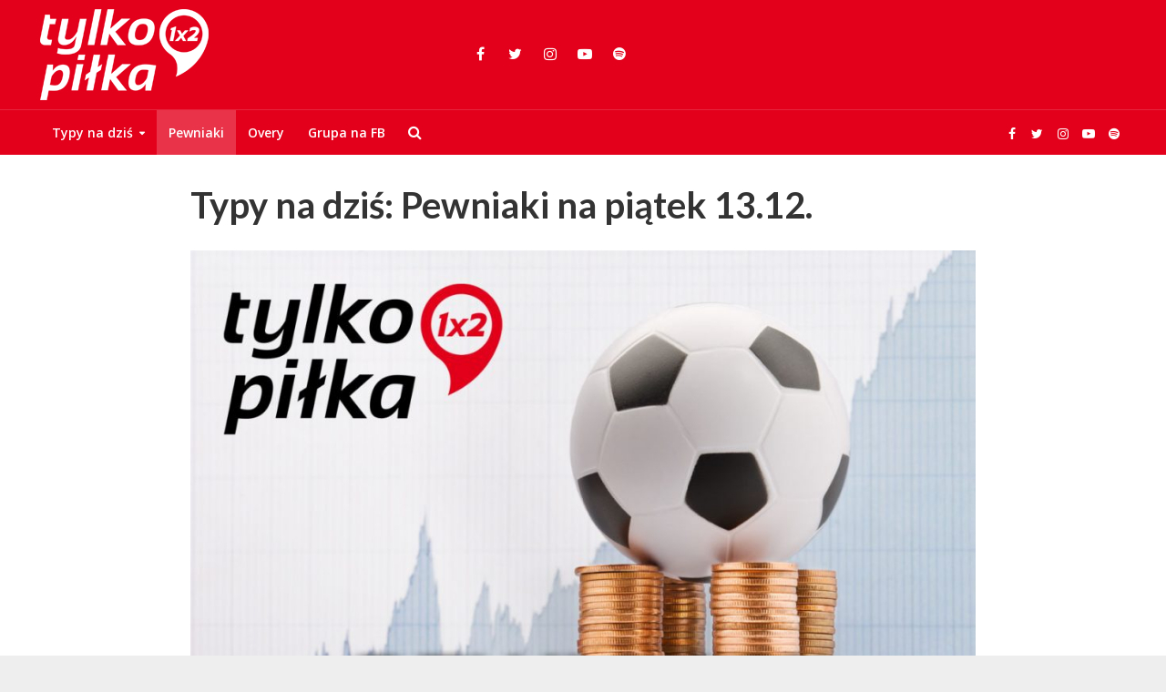

--- FILE ---
content_type: text/html; charset=UTF-8
request_url: https://tylkopilka.pl/typy-na-dzis-pewniaki-na-piatek-13-12/
body_size: 23446
content:
<!DOCTYPE html>
<html lang="pl-PL">
<head>
<meta charset="UTF-8">
<meta name="viewport" content="width=device-width,initial-scale=1.0">
<link rel="pingback" href="https://tylkopilka.pl/xmlrpc.php">
<link rel="profile" href="https://gmpg.org/xfn/11" />
<!--||  JM Twitter Cards by jmau111 v14.1.0  ||-->
<meta name="twitter:card" content="summary_large_image">
<meta name="twitter:creator" content="@tylkopilka">
<meta name="twitter:site" content="@tylkopilka">
<meta name="twitter:title" content="Typy na dziś: Pewniaki na piątek 13.12.">
<meta name="twitter:description" content="Dajemy Wam kilka Pewniaków na piątek 13. dzień grudnia. Jednocześnie przypominamy, że Pewniaki mają Wam i nam pomóc w uzupełnianiu kuponów. W związku z tym nie polecamy ich grania na jednym">
<meta name="twitter:image" content="https://tylkopilka.pl/wp-content/uploads/2017/02/pewniaki.jpg">
<!--||  /JM Twitter Cards by jmau111 v14.1.0  ||-->
<meta name='robots' content='index, follow, max-image-preview:large, max-snippet:-1, max-video-preview:-1' />
	<style>img:is([sizes="auto" i], [sizes^="auto," i]) { contain-intrinsic-size: 3000px 1500px }</style>
	<script>window._wca = window._wca || [];</script>

	<!-- This site is optimized with the Yoast SEO plugin v26.4 - https://yoast.com/wordpress/plugins/seo/ -->
	<title>Typy na dziś: Pewniaki na piątek 13.12. - Typy bukmacherskie</title>
	<meta name="description" content="Dajemy Wam kilka Pewniaków na piątek 13. dzień grudnia. Jednocześnie przypominamy, że Pewniaki mają Wam i nam pomóc w uzupełnianiu kuponów." />
	<link rel="canonical" href="https://tylkopilka.pl/typy-na-dzis-pewniaki-na-piatek-13-12/" />
	<meta property="og:locale" content="pl_PL" />
	<meta property="og:type" content="article" />
	<meta property="og:title" content="Typy na dziś: Pewniaki na piątek 13.12. - Typy bukmacherskie" />
	<meta property="og:description" content="Dajemy Wam kilka Pewniaków na piątek 13. dzień grudnia. Jednocześnie przypominamy, że Pewniaki mają Wam i nam pomóc w uzupełnianiu kuponów." />
	<meta property="og:url" content="https://tylkopilka.pl/typy-na-dzis-pewniaki-na-piatek-13-12/" />
	<meta property="og:site_name" content="Typy Bukmacherskie - Pewne Typy na dziś i na jutro" />
	<meta property="article:publisher" content="http://facebook.com/tygodnik.tylkopilka/" />
	<meta property="article:published_time" content="2019-12-13T09:49:08+00:00" />
	<meta property="article:modified_time" content="2019-12-13T09:49:26+00:00" />
	<meta property="og:image" content="https://tylkopilka.pl/wp-content/uploads/2017/02/pewniaki.jpg" />
	<meta property="og:image:width" content="1200" />
	<meta property="og:image:height" content="795" />
	<meta property="og:image:type" content="image/jpeg" />
	<meta name="author" content="admin" />
	<meta name="twitter:card" content="summary_large_image" />
	<meta name="twitter:creator" content="@TylkoPilka" />
	<meta name="twitter:site" content="@TylkoPilka" />
	<meta name="twitter:label1" content="Napisane przez" />
	<meta name="twitter:data1" content="admin" />
	<meta name="twitter:label2" content="Szacowany czas czytania" />
	<meta name="twitter:data2" content="1 minuta" />
	<script type="application/ld+json" class="yoast-schema-graph">{"@context":"https://schema.org","@graph":[{"@type":"Article","@id":"https://tylkopilka.pl/typy-na-dzis-pewniaki-na-piatek-13-12/#article","isPartOf":{"@id":"https://tylkopilka.pl/typy-na-dzis-pewniaki-na-piatek-13-12/"},"author":{"name":"admin","@id":"https://tylkopilka.pl/#/schema/person/c6dff9217d653177ba15aa6bb3b9c5b1"},"headline":"Typy na dziś: Pewniaki na piątek 13.12.","datePublished":"2019-12-13T09:49:08+00:00","dateModified":"2019-12-13T09:49:26+00:00","mainEntityOfPage":{"@id":"https://tylkopilka.pl/typy-na-dzis-pewniaki-na-piatek-13-12/"},"wordCount":246,"publisher":{"@id":"https://tylkopilka.pl/#organization"},"image":{"@id":"https://tylkopilka.pl/typy-na-dzis-pewniaki-na-piatek-13-12/#primaryimage"},"thumbnailUrl":"https://tylkopilka.pl/wp-content/uploads/2017/02/pewniaki.jpg","keywords":["slider"],"articleSection":["Newsletter","Pewniaki"],"inLanguage":"pl-PL"},{"@type":"WebPage","@id":"https://tylkopilka.pl/typy-na-dzis-pewniaki-na-piatek-13-12/","url":"https://tylkopilka.pl/typy-na-dzis-pewniaki-na-piatek-13-12/","name":"Typy na dziś: Pewniaki na piątek 13.12. - Typy bukmacherskie","isPartOf":{"@id":"https://tylkopilka.pl/#website"},"primaryImageOfPage":{"@id":"https://tylkopilka.pl/typy-na-dzis-pewniaki-na-piatek-13-12/#primaryimage"},"image":{"@id":"https://tylkopilka.pl/typy-na-dzis-pewniaki-na-piatek-13-12/#primaryimage"},"thumbnailUrl":"https://tylkopilka.pl/wp-content/uploads/2017/02/pewniaki.jpg","datePublished":"2019-12-13T09:49:08+00:00","dateModified":"2019-12-13T09:49:26+00:00","description":"Dajemy Wam kilka Pewniaków na piątek 13. dzień grudnia. Jednocześnie przypominamy, że Pewniaki mają Wam i nam pomóc w uzupełnianiu kuponów.","breadcrumb":{"@id":"https://tylkopilka.pl/typy-na-dzis-pewniaki-na-piatek-13-12/#breadcrumb"},"inLanguage":"pl-PL","potentialAction":[{"@type":"ReadAction","target":["https://tylkopilka.pl/typy-na-dzis-pewniaki-na-piatek-13-12/"]}]},{"@type":"ImageObject","inLanguage":"pl-PL","@id":"https://tylkopilka.pl/typy-na-dzis-pewniaki-na-piatek-13-12/#primaryimage","url":"https://tylkopilka.pl/wp-content/uploads/2017/02/pewniaki.jpg","contentUrl":"https://tylkopilka.pl/wp-content/uploads/2017/02/pewniaki.jpg","width":1200,"height":795,"caption":"Pewniaki"},{"@type":"BreadcrumbList","@id":"https://tylkopilka.pl/typy-na-dzis-pewniaki-na-piatek-13-12/#breadcrumb","itemListElement":[{"@type":"ListItem","position":1,"name":"Strona główna","item":"https://tylkopilka.pl/"},{"@type":"ListItem","position":2,"name":"Typy na dziś: Pewniaki na piątek 13.12."}]},{"@type":"WebSite","@id":"https://tylkopilka.pl/#website","url":"https://tylkopilka.pl/","name":"Typy Bukmacherskie - Tylko Piłka - Typy na dziś","description":"","publisher":{"@id":"https://tylkopilka.pl/#organization"},"alternateName":"Typy Dnia - Pewne Typy Bukmacherskie","potentialAction":[{"@type":"SearchAction","target":{"@type":"EntryPoint","urlTemplate":"https://tylkopilka.pl/?s={search_term_string}"},"query-input":{"@type":"PropertyValueSpecification","valueRequired":true,"valueName":"search_term_string"}}],"inLanguage":"pl-PL"},{"@type":"Organization","@id":"https://tylkopilka.pl/#organization","name":"tylkopilka.pl","url":"https://tylkopilka.pl/","logo":{"@type":"ImageObject","inLanguage":"pl-PL","@id":"https://tylkopilka.pl/#/schema/logo/image/","url":"https://tylkopilka.pl/wp-content/uploads/2018/12/ooo.png","contentUrl":"https://tylkopilka.pl/wp-content/uploads/2018/12/ooo.png","width":1024,"height":1024,"caption":"tylkopilka.pl"},"image":{"@id":"https://tylkopilka.pl/#/schema/logo/image/"},"sameAs":["http://facebook.com/tygodnik.tylkopilka/","https://x.com/TylkoPilka","https://www.instagram.com/tylkopilka/","https://www.youtube.com/channel/UC-u8Toh3E82ONFFtI12TmPA"]},{"@type":"Person","@id":"https://tylkopilka.pl/#/schema/person/c6dff9217d653177ba15aa6bb3b9c5b1","name":"admin","image":{"@type":"ImageObject","inLanguage":"pl-PL","@id":"https://tylkopilka.pl/#/schema/person/image/","url":"https://secure.gravatar.com/avatar/e4626f4f5b271ee34e0af565f1e170089fc034edffc09557fc621c3211cb6980?s=96&d=mm&r=g","contentUrl":"https://secure.gravatar.com/avatar/e4626f4f5b271ee34e0af565f1e170089fc034edffc09557fc621c3211cb6980?s=96&d=mm&r=g","caption":"admin"},"url":"https://tylkopilka.pl/author/admin/"}]}</script>
	<!-- / Yoast SEO plugin. -->


<link rel='dns-prefetch' href='//stats.wp.com' />
<link rel='dns-prefetch' href='//fonts.googleapis.com' />
<link rel="alternate" type="application/rss+xml" title="Typy Bukmacherskie - Pewne Typy na dziś i na jutro &raquo; Kanał z wpisami" href="https://tylkopilka.pl/feed/" />
<link rel="alternate" type="application/rss+xml" title="Typy Bukmacherskie - Pewne Typy na dziś i na jutro &raquo; Kanał z komentarzami" href="https://tylkopilka.pl/comments/feed/" />
<script type="text/javascript">
/* <![CDATA[ */
window._wpemojiSettings = {"baseUrl":"https:\/\/s.w.org\/images\/core\/emoji\/16.0.1\/72x72\/","ext":".png","svgUrl":"https:\/\/s.w.org\/images\/core\/emoji\/16.0.1\/svg\/","svgExt":".svg","source":{"concatemoji":"https:\/\/tylkopilka.pl\/wp-includes\/js\/wp-emoji-release.min.js?ver=6.8.3"}};
/*! This file is auto-generated */
!function(s,n){var o,i,e;function c(e){try{var t={supportTests:e,timestamp:(new Date).valueOf()};sessionStorage.setItem(o,JSON.stringify(t))}catch(e){}}function p(e,t,n){e.clearRect(0,0,e.canvas.width,e.canvas.height),e.fillText(t,0,0);var t=new Uint32Array(e.getImageData(0,0,e.canvas.width,e.canvas.height).data),a=(e.clearRect(0,0,e.canvas.width,e.canvas.height),e.fillText(n,0,0),new Uint32Array(e.getImageData(0,0,e.canvas.width,e.canvas.height).data));return t.every(function(e,t){return e===a[t]})}function u(e,t){e.clearRect(0,0,e.canvas.width,e.canvas.height),e.fillText(t,0,0);for(var n=e.getImageData(16,16,1,1),a=0;a<n.data.length;a++)if(0!==n.data[a])return!1;return!0}function f(e,t,n,a){switch(t){case"flag":return n(e,"\ud83c\udff3\ufe0f\u200d\u26a7\ufe0f","\ud83c\udff3\ufe0f\u200b\u26a7\ufe0f")?!1:!n(e,"\ud83c\udde8\ud83c\uddf6","\ud83c\udde8\u200b\ud83c\uddf6")&&!n(e,"\ud83c\udff4\udb40\udc67\udb40\udc62\udb40\udc65\udb40\udc6e\udb40\udc67\udb40\udc7f","\ud83c\udff4\u200b\udb40\udc67\u200b\udb40\udc62\u200b\udb40\udc65\u200b\udb40\udc6e\u200b\udb40\udc67\u200b\udb40\udc7f");case"emoji":return!a(e,"\ud83e\udedf")}return!1}function g(e,t,n,a){var r="undefined"!=typeof WorkerGlobalScope&&self instanceof WorkerGlobalScope?new OffscreenCanvas(300,150):s.createElement("canvas"),o=r.getContext("2d",{willReadFrequently:!0}),i=(o.textBaseline="top",o.font="600 32px Arial",{});return e.forEach(function(e){i[e]=t(o,e,n,a)}),i}function t(e){var t=s.createElement("script");t.src=e,t.defer=!0,s.head.appendChild(t)}"undefined"!=typeof Promise&&(o="wpEmojiSettingsSupports",i=["flag","emoji"],n.supports={everything:!0,everythingExceptFlag:!0},e=new Promise(function(e){s.addEventListener("DOMContentLoaded",e,{once:!0})}),new Promise(function(t){var n=function(){try{var e=JSON.parse(sessionStorage.getItem(o));if("object"==typeof e&&"number"==typeof e.timestamp&&(new Date).valueOf()<e.timestamp+604800&&"object"==typeof e.supportTests)return e.supportTests}catch(e){}return null}();if(!n){if("undefined"!=typeof Worker&&"undefined"!=typeof OffscreenCanvas&&"undefined"!=typeof URL&&URL.createObjectURL&&"undefined"!=typeof Blob)try{var e="postMessage("+g.toString()+"("+[JSON.stringify(i),f.toString(),p.toString(),u.toString()].join(",")+"));",a=new Blob([e],{type:"text/javascript"}),r=new Worker(URL.createObjectURL(a),{name:"wpTestEmojiSupports"});return void(r.onmessage=function(e){c(n=e.data),r.terminate(),t(n)})}catch(e){}c(n=g(i,f,p,u))}t(n)}).then(function(e){for(var t in e)n.supports[t]=e[t],n.supports.everything=n.supports.everything&&n.supports[t],"flag"!==t&&(n.supports.everythingExceptFlag=n.supports.everythingExceptFlag&&n.supports[t]);n.supports.everythingExceptFlag=n.supports.everythingExceptFlag&&!n.supports.flag,n.DOMReady=!1,n.readyCallback=function(){n.DOMReady=!0}}).then(function(){return e}).then(function(){var e;n.supports.everything||(n.readyCallback(),(e=n.source||{}).concatemoji?t(e.concatemoji):e.wpemoji&&e.twemoji&&(t(e.twemoji),t(e.wpemoji)))}))}((window,document),window._wpemojiSettings);
/* ]]> */
</script>
<link rel='stylesheet' id='sbi_styles-css' href='https://tylkopilka.pl/wp-content/plugins/instagram-feed/css/sbi-styles.min.css?ver=6.10.0' type='text/css' media='all' />
<style id='wp-emoji-styles-inline-css' type='text/css'>

	img.wp-smiley, img.emoji {
		display: inline !important;
		border: none !important;
		box-shadow: none !important;
		height: 1em !important;
		width: 1em !important;
		margin: 0 0.07em !important;
		vertical-align: -0.1em !important;
		background: none !important;
		padding: 0 !important;
	}
</style>
<link rel='stylesheet' id='wp-block-library-css' href='https://tylkopilka.pl/wp-includes/css/dist/block-library/style.min.css?ver=6.8.3' type='text/css' media='all' />
<style id='classic-theme-styles-inline-css' type='text/css'>
/*! This file is auto-generated */
.wp-block-button__link{color:#fff;background-color:#32373c;border-radius:9999px;box-shadow:none;text-decoration:none;padding:calc(.667em + 2px) calc(1.333em + 2px);font-size:1.125em}.wp-block-file__button{background:#32373c;color:#fff;text-decoration:none}
</style>
<link rel='stylesheet' id='wp-components-css' href='https://tylkopilka.pl/wp-includes/css/dist/components/style.min.css?ver=6.8.3' type='text/css' media='all' />
<link rel='stylesheet' id='wp-preferences-css' href='https://tylkopilka.pl/wp-includes/css/dist/preferences/style.min.css?ver=6.8.3' type='text/css' media='all' />
<link rel='stylesheet' id='wp-block-editor-css' href='https://tylkopilka.pl/wp-includes/css/dist/block-editor/style.min.css?ver=6.8.3' type='text/css' media='all' />
<link rel='stylesheet' id='popup-maker-block-library-style-css' href='https://tylkopilka.pl/wp-content/plugins/popup-maker/dist/packages/block-library-style.css?ver=dbea705cfafe089d65f1' type='text/css' media='all' />
<link rel='stylesheet' id='mediaelement-css' href='https://tylkopilka.pl/wp-includes/js/mediaelement/mediaelementplayer-legacy.min.css?ver=4.2.17' type='text/css' media='all' />
<link rel='stylesheet' id='wp-mediaelement-css' href='https://tylkopilka.pl/wp-includes/js/mediaelement/wp-mediaelement.min.css?ver=6.8.3' type='text/css' media='all' />
<style id='jetpack-sharing-buttons-style-inline-css' type='text/css'>
.jetpack-sharing-buttons__services-list{display:flex;flex-direction:row;flex-wrap:wrap;gap:0;list-style-type:none;margin:5px;padding:0}.jetpack-sharing-buttons__services-list.has-small-icon-size{font-size:12px}.jetpack-sharing-buttons__services-list.has-normal-icon-size{font-size:16px}.jetpack-sharing-buttons__services-list.has-large-icon-size{font-size:24px}.jetpack-sharing-buttons__services-list.has-huge-icon-size{font-size:36px}@media print{.jetpack-sharing-buttons__services-list{display:none!important}}.editor-styles-wrapper .wp-block-jetpack-sharing-buttons{gap:0;padding-inline-start:0}ul.jetpack-sharing-buttons__services-list.has-background{padding:1.25em 2.375em}
</style>
<style id='global-styles-inline-css' type='text/css'>
:root{--wp--preset--aspect-ratio--square: 1;--wp--preset--aspect-ratio--4-3: 4/3;--wp--preset--aspect-ratio--3-4: 3/4;--wp--preset--aspect-ratio--3-2: 3/2;--wp--preset--aspect-ratio--2-3: 2/3;--wp--preset--aspect-ratio--16-9: 16/9;--wp--preset--aspect-ratio--9-16: 9/16;--wp--preset--color--black: #000000;--wp--preset--color--cyan-bluish-gray: #abb8c3;--wp--preset--color--white: #ffffff;--wp--preset--color--pale-pink: #f78da7;--wp--preset--color--vivid-red: #cf2e2e;--wp--preset--color--luminous-vivid-orange: #ff6900;--wp--preset--color--luminous-vivid-amber: #fcb900;--wp--preset--color--light-green-cyan: #7bdcb5;--wp--preset--color--vivid-green-cyan: #00d084;--wp--preset--color--pale-cyan-blue: #8ed1fc;--wp--preset--color--vivid-cyan-blue: #0693e3;--wp--preset--color--vivid-purple: #9b51e0;--wp--preset--color--herald-acc: #0288d1;--wp--preset--color--herald-meta: #999999;--wp--preset--color--herald-txt: #444444;--wp--preset--color--herald-bg: #ffffff;--wp--preset--gradient--vivid-cyan-blue-to-vivid-purple: linear-gradient(135deg,rgba(6,147,227,1) 0%,rgb(155,81,224) 100%);--wp--preset--gradient--light-green-cyan-to-vivid-green-cyan: linear-gradient(135deg,rgb(122,220,180) 0%,rgb(0,208,130) 100%);--wp--preset--gradient--luminous-vivid-amber-to-luminous-vivid-orange: linear-gradient(135deg,rgba(252,185,0,1) 0%,rgba(255,105,0,1) 100%);--wp--preset--gradient--luminous-vivid-orange-to-vivid-red: linear-gradient(135deg,rgba(255,105,0,1) 0%,rgb(207,46,46) 100%);--wp--preset--gradient--very-light-gray-to-cyan-bluish-gray: linear-gradient(135deg,rgb(238,238,238) 0%,rgb(169,184,195) 100%);--wp--preset--gradient--cool-to-warm-spectrum: linear-gradient(135deg,rgb(74,234,220) 0%,rgb(151,120,209) 20%,rgb(207,42,186) 40%,rgb(238,44,130) 60%,rgb(251,105,98) 80%,rgb(254,248,76) 100%);--wp--preset--gradient--blush-light-purple: linear-gradient(135deg,rgb(255,206,236) 0%,rgb(152,150,240) 100%);--wp--preset--gradient--blush-bordeaux: linear-gradient(135deg,rgb(254,205,165) 0%,rgb(254,45,45) 50%,rgb(107,0,62) 100%);--wp--preset--gradient--luminous-dusk: linear-gradient(135deg,rgb(255,203,112) 0%,rgb(199,81,192) 50%,rgb(65,88,208) 100%);--wp--preset--gradient--pale-ocean: linear-gradient(135deg,rgb(255,245,203) 0%,rgb(182,227,212) 50%,rgb(51,167,181) 100%);--wp--preset--gradient--electric-grass: linear-gradient(135deg,rgb(202,248,128) 0%,rgb(113,206,126) 100%);--wp--preset--gradient--midnight: linear-gradient(135deg,rgb(2,3,129) 0%,rgb(40,116,252) 100%);--wp--preset--font-size--small: 12.8px;--wp--preset--font-size--medium: 20px;--wp--preset--font-size--large: 22.4px;--wp--preset--font-size--x-large: 42px;--wp--preset--font-size--normal: 16px;--wp--preset--font-size--huge: 28.8px;--wp--preset--spacing--20: 0.44rem;--wp--preset--spacing--30: 0.67rem;--wp--preset--spacing--40: 1rem;--wp--preset--spacing--50: 1.5rem;--wp--preset--spacing--60: 2.25rem;--wp--preset--spacing--70: 3.38rem;--wp--preset--spacing--80: 5.06rem;--wp--preset--shadow--natural: 6px 6px 9px rgba(0, 0, 0, 0.2);--wp--preset--shadow--deep: 12px 12px 50px rgba(0, 0, 0, 0.4);--wp--preset--shadow--sharp: 6px 6px 0px rgba(0, 0, 0, 0.2);--wp--preset--shadow--outlined: 6px 6px 0px -3px rgba(255, 255, 255, 1), 6px 6px rgba(0, 0, 0, 1);--wp--preset--shadow--crisp: 6px 6px 0px rgba(0, 0, 0, 1);}:where(.is-layout-flex){gap: 0.5em;}:where(.is-layout-grid){gap: 0.5em;}body .is-layout-flex{display: flex;}.is-layout-flex{flex-wrap: wrap;align-items: center;}.is-layout-flex > :is(*, div){margin: 0;}body .is-layout-grid{display: grid;}.is-layout-grid > :is(*, div){margin: 0;}:where(.wp-block-columns.is-layout-flex){gap: 2em;}:where(.wp-block-columns.is-layout-grid){gap: 2em;}:where(.wp-block-post-template.is-layout-flex){gap: 1.25em;}:where(.wp-block-post-template.is-layout-grid){gap: 1.25em;}.has-black-color{color: var(--wp--preset--color--black) !important;}.has-cyan-bluish-gray-color{color: var(--wp--preset--color--cyan-bluish-gray) !important;}.has-white-color{color: var(--wp--preset--color--white) !important;}.has-pale-pink-color{color: var(--wp--preset--color--pale-pink) !important;}.has-vivid-red-color{color: var(--wp--preset--color--vivid-red) !important;}.has-luminous-vivid-orange-color{color: var(--wp--preset--color--luminous-vivid-orange) !important;}.has-luminous-vivid-amber-color{color: var(--wp--preset--color--luminous-vivid-amber) !important;}.has-light-green-cyan-color{color: var(--wp--preset--color--light-green-cyan) !important;}.has-vivid-green-cyan-color{color: var(--wp--preset--color--vivid-green-cyan) !important;}.has-pale-cyan-blue-color{color: var(--wp--preset--color--pale-cyan-blue) !important;}.has-vivid-cyan-blue-color{color: var(--wp--preset--color--vivid-cyan-blue) !important;}.has-vivid-purple-color{color: var(--wp--preset--color--vivid-purple) !important;}.has-black-background-color{background-color: var(--wp--preset--color--black) !important;}.has-cyan-bluish-gray-background-color{background-color: var(--wp--preset--color--cyan-bluish-gray) !important;}.has-white-background-color{background-color: var(--wp--preset--color--white) !important;}.has-pale-pink-background-color{background-color: var(--wp--preset--color--pale-pink) !important;}.has-vivid-red-background-color{background-color: var(--wp--preset--color--vivid-red) !important;}.has-luminous-vivid-orange-background-color{background-color: var(--wp--preset--color--luminous-vivid-orange) !important;}.has-luminous-vivid-amber-background-color{background-color: var(--wp--preset--color--luminous-vivid-amber) !important;}.has-light-green-cyan-background-color{background-color: var(--wp--preset--color--light-green-cyan) !important;}.has-vivid-green-cyan-background-color{background-color: var(--wp--preset--color--vivid-green-cyan) !important;}.has-pale-cyan-blue-background-color{background-color: var(--wp--preset--color--pale-cyan-blue) !important;}.has-vivid-cyan-blue-background-color{background-color: var(--wp--preset--color--vivid-cyan-blue) !important;}.has-vivid-purple-background-color{background-color: var(--wp--preset--color--vivid-purple) !important;}.has-black-border-color{border-color: var(--wp--preset--color--black) !important;}.has-cyan-bluish-gray-border-color{border-color: var(--wp--preset--color--cyan-bluish-gray) !important;}.has-white-border-color{border-color: var(--wp--preset--color--white) !important;}.has-pale-pink-border-color{border-color: var(--wp--preset--color--pale-pink) !important;}.has-vivid-red-border-color{border-color: var(--wp--preset--color--vivid-red) !important;}.has-luminous-vivid-orange-border-color{border-color: var(--wp--preset--color--luminous-vivid-orange) !important;}.has-luminous-vivid-amber-border-color{border-color: var(--wp--preset--color--luminous-vivid-amber) !important;}.has-light-green-cyan-border-color{border-color: var(--wp--preset--color--light-green-cyan) !important;}.has-vivid-green-cyan-border-color{border-color: var(--wp--preset--color--vivid-green-cyan) !important;}.has-pale-cyan-blue-border-color{border-color: var(--wp--preset--color--pale-cyan-blue) !important;}.has-vivid-cyan-blue-border-color{border-color: var(--wp--preset--color--vivid-cyan-blue) !important;}.has-vivid-purple-border-color{border-color: var(--wp--preset--color--vivid-purple) !important;}.has-vivid-cyan-blue-to-vivid-purple-gradient-background{background: var(--wp--preset--gradient--vivid-cyan-blue-to-vivid-purple) !important;}.has-light-green-cyan-to-vivid-green-cyan-gradient-background{background: var(--wp--preset--gradient--light-green-cyan-to-vivid-green-cyan) !important;}.has-luminous-vivid-amber-to-luminous-vivid-orange-gradient-background{background: var(--wp--preset--gradient--luminous-vivid-amber-to-luminous-vivid-orange) !important;}.has-luminous-vivid-orange-to-vivid-red-gradient-background{background: var(--wp--preset--gradient--luminous-vivid-orange-to-vivid-red) !important;}.has-very-light-gray-to-cyan-bluish-gray-gradient-background{background: var(--wp--preset--gradient--very-light-gray-to-cyan-bluish-gray) !important;}.has-cool-to-warm-spectrum-gradient-background{background: var(--wp--preset--gradient--cool-to-warm-spectrum) !important;}.has-blush-light-purple-gradient-background{background: var(--wp--preset--gradient--blush-light-purple) !important;}.has-blush-bordeaux-gradient-background{background: var(--wp--preset--gradient--blush-bordeaux) !important;}.has-luminous-dusk-gradient-background{background: var(--wp--preset--gradient--luminous-dusk) !important;}.has-pale-ocean-gradient-background{background: var(--wp--preset--gradient--pale-ocean) !important;}.has-electric-grass-gradient-background{background: var(--wp--preset--gradient--electric-grass) !important;}.has-midnight-gradient-background{background: var(--wp--preset--gradient--midnight) !important;}.has-small-font-size{font-size: var(--wp--preset--font-size--small) !important;}.has-medium-font-size{font-size: var(--wp--preset--font-size--medium) !important;}.has-large-font-size{font-size: var(--wp--preset--font-size--large) !important;}.has-x-large-font-size{font-size: var(--wp--preset--font-size--x-large) !important;}
:where(.wp-block-post-template.is-layout-flex){gap: 1.25em;}:where(.wp-block-post-template.is-layout-grid){gap: 1.25em;}
:where(.wp-block-columns.is-layout-flex){gap: 2em;}:where(.wp-block-columns.is-layout-grid){gap: 2em;}
:root :where(.wp-block-pullquote){font-size: 1.5em;line-height: 1.6;}
</style>
<link rel='stylesheet' id='mks_shortcodes_simple_line_icons-css' href='https://tylkopilka.pl/wp-content/plugins/meks-flexible-shortcodes/css/simple-line/simple-line-icons.css?ver=1.3.8' type='text/css' media='screen' />
<link rel='stylesheet' id='mks_shortcodes_css-css' href='https://tylkopilka.pl/wp-content/plugins/meks-flexible-shortcodes/css/style.css?ver=1.3.8' type='text/css' media='screen' />
<link rel='stylesheet' id='woocommerce-layout-css' href='https://tylkopilka.pl/wp-content/plugins/woocommerce/assets/css/woocommerce-layout.css?ver=10.3.7' type='text/css' media='all' />
<style id='woocommerce-layout-inline-css' type='text/css'>

	.infinite-scroll .woocommerce-pagination {
		display: none;
	}
</style>
<link rel='stylesheet' id='woocommerce-smallscreen-css' href='https://tylkopilka.pl/wp-content/plugins/woocommerce/assets/css/woocommerce-smallscreen.css?ver=10.3.7' type='text/css' media='only screen and (max-width: 768px)' />
<link rel='stylesheet' id='woocommerce-general-css' href='https://tylkopilka.pl/wp-content/plugins/woocommerce/assets/css/woocommerce.css?ver=10.3.7' type='text/css' media='all' />
<style id='woocommerce-inline-inline-css' type='text/css'>
.woocommerce form .form-row .required { visibility: visible; }
</style>
<link rel='stylesheet' id='spu-public-css-css' href='https://tylkopilka.pl/wp-content/plugins/popups/public/assets/css/public.css?ver=1.9.3.8' type='text/css' media='all' />
<link rel='stylesheet' id='brands-styles-css' href='https://tylkopilka.pl/wp-content/plugins/woocommerce/assets/css/brands.css?ver=10.3.7' type='text/css' media='all' />
<link rel='stylesheet' id='herald-fonts-css' href='https://fonts.googleapis.com/css?family=Open+Sans%3A400%2C600%7CLato%3A400%2C700&#038;subset=latin&#038;ver=2.6.2' type='text/css' media='all' />
<link rel='stylesheet' id='herald-main-css' href='https://tylkopilka.pl/wp-content/themes/herald/assets/css/min.css?ver=2.6.2' type='text/css' media='all' />
<style id='herald-main-inline-css' type='text/css'>
h1, .h1, .herald-no-sid .herald-posts .h2{ font-size: 4.0rem; }h2, .h2, .herald-no-sid .herald-posts .h3{ font-size: 3.3rem; }h3, .h3, .herald-no-sid .herald-posts .h4 { font-size: 2.8rem; }h4, .h4, .herald-no-sid .herald-posts .h5 { font-size: 2.3rem; }h5, .h5, .herald-no-sid .herald-posts .h6 { font-size: 1.9rem; }h6, .h6, .herald-no-sid .herald-posts .h7 { font-size: 1.6rem; }.h7 {font-size: 1.4rem;}.herald-entry-content, .herald-sidebar{font-size: 1.6rem;}.entry-content .entry-headline{font-size: 1.9rem;}body{font-size: 1.6rem;}.widget{font-size: 1.5rem;}.herald-menu{font-size: 1.4rem;}.herald-mod-title .herald-mod-h, .herald-sidebar .widget-title{font-size: 1.6rem;}.entry-meta .meta-item, .entry-meta a, .entry-meta span{font-size: 1.4rem;}.entry-meta.meta-small .meta-item, .entry-meta.meta-small a, .entry-meta.meta-small span{font-size: 1.3rem;}.herald-site-header .header-top,.header-top .herald-in-popup,.header-top .herald-menu ul {background: #111111;color: #aaaaaa;}.header-top a {color: #aaaaaa;}.header-top a:hover,.header-top .herald-menu li:hover > a{color: #ffffff;}.header-top .herald-menu-popup:hover > span,.header-top .herald-menu-popup-search span:hover,.header-top .herald-menu-popup-search.herald-search-active{color: #ffffff;}#wp-calendar tbody td a{background: #0288d1;color:#FFF;}.header-top .herald-login #loginform label,.header-top .herald-login p,.header-top a.btn-logout {color: #ffffff;}.header-top .herald-login #loginform input {color: #111111;}.header-top .herald-login .herald-registration-link:after {background: rgba(255,255,255,0.25);}.header-top .herald-login #loginform input[type=submit],.header-top .herald-in-popup .btn-logout {background-color: #ffffff;color: #111111;}.header-top a.btn-logout:hover{color: #111111;}.header-middle{background-color: #e2001a;color: #ffffff;}.header-middle a{color: #ffffff;}.header-middle.herald-header-wraper,.header-middle .col-lg-12{height: 120px;}.header-middle .site-title img{max-height: 120px;}.header-middle .sub-menu{background-color: #ffffff;}.header-middle .sub-menu a,.header-middle .herald-search-submit:hover,.header-middle li.herald-mega-menu .col-lg-3 a:hover,.header-middle li.herald-mega-menu .col-lg-3 a:hover:after{color: #e2001a;}.header-middle .herald-menu li:hover > a,.header-middle .herald-menu-popup-search:hover > span,.header-middle .herald-cart-icon:hover > a{color: #e2001a;background-color: #ffffff;}.header-middle .current-menu-parent a,.header-middle .current-menu-ancestor a,.header-middle .current_page_item > a,.header-middle .current-menu-item > a{background-color: rgba(255,255,255,0.2); }.header-middle .sub-menu > li > a,.header-middle .herald-search-submit,.header-middle li.herald-mega-menu .col-lg-3 a{color: rgba(226,0,26,0.7); }.header-middle .sub-menu > li:hover > a{color: #e2001a; }.header-middle .herald-in-popup{background-color: #ffffff;}.header-middle .herald-menu-popup a{color: #e2001a;}.header-middle .herald-in-popup{background-color: #ffffff;}.header-middle .herald-search-input{color: #e2001a;}.header-middle .herald-menu-popup a{color: #e2001a;}.header-middle .herald-menu-popup > span,.header-middle .herald-search-active > span{color: #ffffff;}.header-middle .herald-menu-popup:hover > span,.header-middle .herald-search-active > span{background-color: #ffffff;color: #e2001a;}.header-middle .herald-login #loginform label,.header-middle .herald-login #loginform input,.header-middle .herald-login p,.header-middle a.btn-logout,.header-middle .herald-login .herald-registration-link:hover,.header-middle .herald-login .herald-lost-password-link:hover {color: #e2001a;}.header-middle .herald-login .herald-registration-link:after {background: rgba(226,0,26,0.15);}.header-middle .herald-login a,.header-middle .herald-username a {color: #e2001a;}.header-middle .herald-login a:hover,.header-middle .herald-login .herald-registration-link,.header-middle .herald-login .herald-lost-password-link {color: #e2001a;}.header-middle .herald-login #loginform input[type=submit],.header-middle .herald-in-popup .btn-logout {background-color: #e2001a;color: #ffffff;}.header-middle a.btn-logout:hover{color: #ffffff;}.header-bottom{background: #e2001a;color: #ffffff;}.header-bottom a,.header-bottom .herald-site-header .herald-search-submit{color: #ffffff;}.header-bottom a:hover{color: #424242;}.header-bottom a:hover,.header-bottom .herald-menu li:hover > a,.header-bottom li.herald-mega-menu .col-lg-3 a:hover:after{color: #424242;}.header-bottom .herald-menu li:hover > a,.header-bottom .herald-menu-popup-search:hover > span,.header-bottom .herald-cart-icon:hover > a {color: #424242;background-color: #ffffff;}.header-bottom .current-menu-parent a,.header-bottom .current-menu-ancestor a,.header-bottom .current_page_item > a,.header-bottom .current-menu-item > a {background-color: rgba(255,255,255,0.2); }.header-bottom .sub-menu{background-color: #ffffff;}.header-bottom .herald-menu li.herald-mega-menu .col-lg-3 a,.header-bottom .sub-menu > li > a,.header-bottom .herald-search-submit{color: rgba(66,66,66,0.7); }.header-bottom .herald-menu li.herald-mega-menu .col-lg-3 a:hover,.header-bottom .sub-menu > li:hover > a{color: #424242; }.header-bottom .sub-menu > li > a,.header-bottom .herald-search-submit{color: rgba(66,66,66,0.7); }.header-bottom .sub-menu > li:hover > a{color: #424242; }.header-bottom .herald-in-popup {background-color: #ffffff;}.header-bottom .herald-menu-popup a {color: #424242;}.header-bottom .herald-in-popup,.header-bottom .herald-search-input {background-color: #ffffff;}.header-bottom .herald-menu-popup a,.header-bottom .herald-search-input{color: #424242;}.header-bottom .herald-menu-popup > span,.header-bottom .herald-search-active > span{color: #ffffff;}.header-bottom .herald-menu-popup:hover > span,.header-bottom .herald-search-active > span{background-color: #ffffff;color: #424242;}.header-bottom .herald-login #loginform label,.header-bottom .herald-login #loginform input,.header-bottom .herald-login p,.header-bottom a.btn-logout,.header-bottom .herald-login .herald-registration-link:hover,.header-bottom .herald-login .herald-lost-password-link:hover,.herald-responsive-header .herald-login #loginform label,.herald-responsive-header .herald-login #loginform input,.herald-responsive-header .herald-login p,.herald-responsive-header a.btn-logout,.herald-responsive-header .herald-login .herald-registration-link:hover,.herald-responsive-header .herald-login .herald-lost-password-link:hover {color: #424242;}.header-bottom .herald-login .herald-registration-link:after,.herald-responsive-header .herald-login .herald-registration-link:after {background: rgba(66,66,66,0.15);}.header-bottom .herald-login a,.herald-responsive-header .herald-login a {color: #424242;}.header-bottom .herald-login a:hover,.header-bottom .herald-login .herald-registration-link,.header-bottom .herald-login .herald-lost-password-link,.herald-responsive-header .herald-login a:hover,.herald-responsive-header .herald-login .herald-registration-link,.herald-responsive-header .herald-login .herald-lost-password-link {color: #e2001a;}.header-bottom .herald-login #loginform input[type=submit],.herald-responsive-header .herald-login #loginform input[type=submit],.header-bottom .herald-in-popup .btn-logout,.herald-responsive-header .herald-in-popup .btn-logout {background-color: #e2001a;color: #ffffff;}.header-bottom a.btn-logout:hover,.herald-responsive-header a.btn-logout:hover {color: #ffffff;}.herald-header-sticky{background: #e2001a;color: #ffffff;}.herald-header-sticky a{color: #ffffff;}.herald-header-sticky .herald-menu li:hover > a{color: #e2001a;background-color: #ffffff;}.herald-header-sticky .sub-menu{background-color: #ffffff;}.herald-header-sticky .sub-menu a{color: #e2001a;}.herald-header-sticky .sub-menu > li:hover > a{color: #e2001a;}.herald-header-sticky .herald-in-popup,.herald-header-sticky .herald-search-input {background-color: #ffffff;}.herald-header-sticky .herald-menu-popup a{color: #e2001a;}.herald-header-sticky .herald-menu-popup > span,.herald-header-sticky .herald-search-active > span{color: #ffffff;}.herald-header-sticky .herald-menu-popup:hover > span,.herald-header-sticky .herald-search-active > span{background-color: #ffffff;color: #e2001a;}.herald-header-sticky .herald-search-input,.herald-header-sticky .herald-search-submit{color: #e2001a;}.herald-header-sticky .herald-menu li:hover > a,.herald-header-sticky .herald-menu-popup-search:hover > span,.herald-header-sticky .herald-cart-icon:hover a {color: #e2001a;background-color: #ffffff;}.herald-header-sticky .herald-login #loginform label,.herald-header-sticky .herald-login #loginform input,.herald-header-sticky .herald-login p,.herald-header-sticky a.btn-logout,.herald-header-sticky .herald-login .herald-registration-link:hover,.herald-header-sticky .herald-login .herald-lost-password-link:hover {color: #e2001a;}.herald-header-sticky .herald-login .herald-registration-link:after {background: rgba(226,0,26,0.15);}.herald-header-sticky .herald-login a {color: #e2001a;}.herald-header-sticky .herald-login a:hover,.herald-header-sticky .herald-login .herald-registration-link,.herald-header-sticky .herald-login .herald-lost-password-link {color: #e2001a;}.herald-header-sticky .herald-login #loginform input[type=submit],.herald-header-sticky .herald-in-popup .btn-logout {background-color: #e2001a;color: #ffffff;}.herald-header-sticky a.btn-logout:hover{color: #ffffff;}.header-trending{background: #eeeeee;color: #666666;}.header-trending a{color: #666666;}.header-trending a:hover{color: #111111;}.header-bottom{ border-top: 1px solid rgba(255,255,255,0.15);}body {background-color:#eeeeee;color: #444444;font-family: 'Open Sans';font-weight: 400;}.herald-site-content{background-color:#ffffff; box-shadow: 0 0 0 1px rgba(68,68,68,0.1);}h1, h2, h3, h4, h5, h6,.h1, .h2, .h3, .h4, .h5, .h6, .h7,.wp-block-cover .wp-block-cover-image-text, .wp-block-cover .wp-block-cover-text, .wp-block-cover h2, .wp-block-cover-image .wp-block-cover-image-text, .wp-block-cover-image .wp-block-cover-text, .wp-block-cover-image h2{font-family: 'Lato';font-weight: 700;}.header-middle .herald-menu,.header-bottom .herald-menu,.herald-header-sticky .herald-menu,.herald-mobile-nav{font-family: 'Open Sans';font-weight: 600;}.herald-menu li.herald-mega-menu .herald-ovrld .meta-category a{font-family: 'Open Sans';font-weight: 400;}.herald-entry-content blockquote p{color: #0288d1;}pre {background: rgba(68,68,68,0.06);border: 1px solid rgba(68,68,68,0.2);}thead {background: rgba(68,68,68,0.06);}a,.entry-title a:hover,.herald-menu .sub-menu li .meta-category a{color: #0288d1;}.entry-meta-wrapper .entry-meta span:before,.entry-meta-wrapper .entry-meta a:before,.entry-meta-wrapper .entry-meta .meta-item:before,.entry-meta-wrapper .entry-meta div,li.herald-mega-menu .sub-menu .entry-title a,.entry-meta-wrapper .herald-author-twitter{color: #444444;}.herald-mod-title h1,.herald-mod-title h2,.herald-mod-title h4{color: #ffffff;}.herald-mod-head:after,.herald-mod-title .herald-color,.widget-title:after,.widget-title span{color: #ffffff;background-color: #333333;}.herald-mod-title .herald-color a{color: #ffffff;}.herald-ovrld .meta-category a,.herald-fa-wrapper .meta-category a{background-color: #0288d1;}.meta-tags a,.widget_tag_cloud a,.herald-share-meta:after,.wp-block-tag-cloud a{background: rgba(51,51,51,0.1);}h1, h2, h3, h4, h5, h6,.entry-title a {color: #333333;}.herald-pagination .page-numbers,.herald-mod-subnav a,.herald-mod-actions a,.herald-slider-controls div,.meta-tags a,.widget.widget_tag_cloud a,.herald-sidebar .mks_autor_link_wrap a,.herald-sidebar .meks-instagram-follow-link a,.mks_themeforest_widget .mks_read_more a,.herald-read-more,.wp-block-tag-cloud a{color: #444444;}.widget.widget_tag_cloud a:hover,.entry-content .meta-tags a:hover,.wp-block-tag-cloud a:hover{background-color: #0288d1;color: #FFF;}.herald-pagination .prev.page-numbers,.herald-pagination .next.page-numbers,.herald-pagination .prev.page-numbers:hover,.herald-pagination .next.page-numbers:hover,.herald-pagination .page-numbers.current,.herald-pagination .page-numbers.current:hover,.herald-next a,.herald-pagination .herald-next a:hover,.herald-prev a,.herald-pagination .herald-prev a:hover,.herald-load-more a,.herald-load-more a:hover,.entry-content .herald-search-submit,.herald-mod-desc .herald-search-submit,.wpcf7-submit,body div.wpforms-container-full .wpforms-form input[type=submit], body div.wpforms-container-full .wpforms-form button[type=submit], body div.wpforms-container-full .wpforms-form .wpforms-page-button {background-color:#0288d1;color: #FFF;}.herald-pagination .page-numbers:hover{background-color: rgba(68,68,68,0.1);}.widget a,.recentcomments a,.widget a:hover,.herald-sticky-next a:hover,.herald-sticky-prev a:hover,.herald-mod-subnav a:hover,.herald-mod-actions a:hover,.herald-slider-controls div:hover,.meta-tags a:hover,.widget_tag_cloud a:hover,.mks_autor_link_wrap a:hover,.meks-instagram-follow-link a:hover,.mks_themeforest_widget .mks_read_more a:hover,.herald-read-more:hover,.widget .entry-title a:hover,li.herald-mega-menu .sub-menu .entry-title a:hover,.entry-meta-wrapper .meta-item:hover a,.entry-meta-wrapper .meta-item:hover a:before,.entry-meta-wrapper .herald-share:hover > span,.entry-meta-wrapper .herald-author-name:hover,.entry-meta-wrapper .herald-author-twitter:hover,.entry-meta-wrapper .herald-author-twitter:hover:before{color:#0288d1;}.widget ul li a,.widget .entry-title a,.herald-author-name,.entry-meta-wrapper .meta-item,.entry-meta-wrapper .meta-item span,.entry-meta-wrapper .meta-item a,.herald-mod-actions a{color: #444444;}.widget li:before{background: rgba(68,68,68,0.3);}.widget_categories .count{background: #0288d1;color: #FFF;}input[type="submit"],button[type="submit"],body div.wpforms-container-full .wpforms-form input[type=submit]:hover, body div.wpforms-container-full .wpforms-form button[type=submit]:hover, body div.wpforms-container-full .wpforms-form .wpforms-page-button:hover,.spinner > div{background-color: #0288d1;}.herald-mod-actions a:hover,.comment-body .edit-link a,.herald-breadcrumbs a:hover{color:#0288d1;}.herald-header-wraper .herald-soc-nav a:hover,.meta-tags span,li.herald-mega-menu .herald-ovrld .entry-title a,li.herald-mega-menu .herald-ovrld .entry-title a:hover,.herald-ovrld .entry-meta .herald-reviews i:before{color: #FFF;}.entry-meta .meta-item, .entry-meta span, .entry-meta a,.meta-category span,.post-date,.recentcomments,.rss-date,.comment-metadata a,.entry-meta a:hover,.herald-menu li.herald-mega-menu .col-lg-3 a:after,.herald-breadcrumbs,.herald-breadcrumbs a,.entry-meta .herald-reviews i:before{color: #999999;}.herald-lay-a .herald-lay-over{background: #ffffff;}.herald-pagination a:hover,input[type="submit"]:hover,button[type="submit"]:hover,.entry-content .herald-search-submit:hover,.wpcf7-submit:hover,.herald-fa-wrapper .meta-category a:hover,.herald-ovrld .meta-category a:hover,.herald-mod-desc .herald-search-submit:hover,.herald-single-sticky .herald-share .meks_ess a:hover,body div.wpforms-container-full .wpforms-form input[type=submit]:hover, body div.wpforms-container-full .wpforms-form button[type=submit]:hover, body div.wpforms-container-full .wpforms-form .wpforms-page-button:hover{cursor: pointer;text-decoration: none;background-image: -moz-linear-gradient(left,rgba(0,0,0,0.1) 0%,rgba(0,0,0,0.1) 100%);background-image: -webkit-gradient(linear,left top,right top,color-stop(0%,rgba(0,0,0,0.1)),color-stop(100%,rgba(0,0,0,0.1)));background-image: -webkit-linear-gradient(left,rgba(0,0,0,0.1) 0%,rgba(0,0,0,0.1) 100%);background-image: -o-linear-gradient(left,rgba(0,0,0,0.1) 0%,rgba(0,0,0,0.1) 100%);background-image: -ms-linear-gradient(left,rgba(0,0,0,0.1) 0%,rgba(0,0,0,0.1) 100%);background-image: linear-gradient(to right,rgba(0,0,0,0.1) 0%,rgba(0,0,0,0.1) 100%);}.herald-sticky-next a,.herald-sticky-prev a{color: #444444;}.herald-sticky-prev a:before,.herald-sticky-next a:before,.herald-comment-action,.meta-tags span,.herald-entry-content .herald-link-pages a{background: #444444;}.herald-sticky-prev a:hover:before,.herald-sticky-next a:hover:before,.herald-comment-action:hover,div.mejs-controls .mejs-time-rail .mejs-time-current,.herald-entry-content .herald-link-pages a:hover{background: #0288d1;} .herald-site-footer{background: #222222;color: #dddddd;}.herald-site-footer .widget-title span{color: #dddddd;background: transparent;}.herald-site-footer .widget-title:before{background:#dddddd;}.herald-site-footer .widget-title:after,.herald-site-footer .widget_tag_cloud a{background: rgba(221,221,221,0.1);}.herald-site-footer .widget li:before{background: rgba(221,221,221,0.3);}.herald-site-footer a,.herald-site-footer .widget a:hover,.herald-site-footer .widget .meta-category a,.herald-site-footer .herald-slider-controls .owl-prev:hover,.herald-site-footer .herald-slider-controls .owl-next:hover,.herald-site-footer .herald-slider-controls .herald-mod-actions:hover{color: #0288d1;}.herald-site-footer .widget a,.herald-site-footer .mks_author_widget h3{color: #dddddd;}.herald-site-footer .entry-meta .meta-item, .herald-site-footer .entry-meta span, .herald-site-footer .entry-meta a, .herald-site-footer .meta-category span, .herald-site-footer .post-date, .herald-site-footer .recentcomments, .herald-site-footer .rss-date, .herald-site-footer .comment-metadata a{color: #aaaaaa;}.herald-site-footer .mks_author_widget .mks_autor_link_wrap a, .herald-site-footer.mks_read_more a, .herald-site-footer .herald-read-more,.herald-site-footer .herald-slider-controls .owl-prev, .herald-site-footer .herald-slider-controls .owl-next, .herald-site-footer .herald-mod-wrap .herald-mod-actions a{border-color: rgba(221,221,221,0.2);}.herald-site-footer .mks_author_widget .mks_autor_link_wrap a:hover, .herald-site-footer.mks_read_more a:hover, .herald-site-footer .herald-read-more:hover,.herald-site-footer .herald-slider-controls .owl-prev:hover, .herald-site-footer .herald-slider-controls .owl-next:hover, .herald-site-footer .herald-mod-wrap .herald-mod-actions a:hover{border-color: rgba(2,136,209,0.5);}.herald-site-footer .widget_search .herald-search-input{color: #222222;}.herald-site-footer .widget_tag_cloud a:hover{background:#0288d1;color:#FFF;}.footer-bottom a{color:#dddddd;}.footer-bottom a:hover,.footer-bottom .herald-copyright a{color:#0288d1;}.footer-bottom .herald-menu li:hover > a{color: #0288d1;}.footer-bottom .sub-menu{background-color: rgba(0,0,0,0.5);} .herald-pagination{border-top: 1px solid rgba(51,51,51,0.1);}.entry-content a:hover,.comment-respond a:hover,.comment-reply-link:hover{border-bottom: 2px solid #0288d1;}.footer-bottom .herald-copyright a:hover{border-bottom: 2px solid #0288d1;}.herald-slider-controls .owl-prev,.herald-slider-controls .owl-next,.herald-mod-wrap .herald-mod-actions a{border: 1px solid rgba(68,68,68,0.2);}.herald-slider-controls .owl-prev:hover,.herald-slider-controls .owl-next:hover,.herald-mod-wrap .herald-mod-actions a:hover,.herald-author .herald-socials-actions .herald-mod-actions a:hover {border-color: rgba(2,136,209,0.5);}#wp-calendar thead th,#wp-calendar tbody td,#wp-calendar tbody td:last-child{border: 1px solid rgba(68,68,68,0.1);}.herald-link-pages{border-bottom: 1px solid rgba(68,68,68,0.1);}.herald-lay-h:after,.herald-site-content .herald-related .herald-lay-h:after,.herald-lay-e:after,.herald-site-content .herald-related .herald-lay-e:after,.herald-lay-j:after,.herald-site-content .herald-related .herald-lay-j:after,.herald-lay-l:after,.herald-site-content .herald-related .herald-lay-l:after {background-color: rgba(68,68,68,0.1);}.wp-block-button__link,.wp-block-search__button{background: #0288d1;}.wp-block-search__button{color: #ffffff;}input[type="text"],input[type="search"],input[type="email"], input[type="url"], input[type="tel"], input[type="number"], input[type="date"], input[type="password"], select, textarea,.herald-single-sticky,td,th,table,.mks_author_widget .mks_autor_link_wrap a,.widget .meks-instagram-follow-link a,.mks_read_more a,.herald-read-more{border-color: rgba(68,68,68,0.2);}.entry-content .herald-search-input,.herald-fake-button,input[type="text"]:focus, input[type="email"]:focus, input[type="url"]:focus, input[type="tel"]:focus, input[type="number"]:focus, input[type="date"]:focus, input[type="password"]:focus, textarea:focus{border-color: rgba(68,68,68,0.3);}.mks_author_widget .mks_autor_link_wrap a:hover,.widget .meks-instagram-follow-link a:hover,.mks_read_more a:hover,.herald-read-more:hover{border-color: rgba(2,136,209,0.5);}.comment-form,.herald-gray-area,.entry-content .herald-search-form,.herald-mod-desc .herald-search-form{background-color: rgba(68,68,68,0.06);border: 1px solid rgba(68,68,68,0.15);}.herald-boxed .herald-breadcrumbs{background-color: rgba(68,68,68,0.06);}.herald-breadcrumbs{border-color: rgba(68,68,68,0.15);}.single .herald-entry-content .herald-da,.archive .herald-posts .herald-da{border-top: 1px solid rgba(68,68,68,0.15);}.archive .herald-posts .herald-da{border-bottom: 1px solid rgba(68,68,68,0.15);}li.comment .comment-body:after{background-color: rgba(68,68,68,0.06);}.herald-pf-invert .entry-title a:hover .herald-format-icon{background: #0288d1;}.herald-responsive-header,.herald-mobile-nav,.herald-responsive-header .herald-menu-popup-search .fa{color: #ffffff;background: #e2001a;}.herald-responsive-header a{color: #ffffff;}.herald-mobile-nav li a{color: #ffffff;}.herald-mobile-nav li a,.herald-mobile-nav .herald-mega-menu.herald-mega-menu-classic>.sub-menu>li>a{border-bottom: 1px solid rgba(255,255,255,0.15);}.herald-mobile-nav{border-right: 1px solid rgba(255,255,255,0.15);}.herald-mobile-nav li a:hover{color: #fff;background-color: #424242;}.herald-menu-toggler{color: #ffffff;border-color: rgba(255,255,255,0.15);}.herald-goto-top{color: #ffffff;background-color: #333333;}.herald-goto-top:hover{background-color: #0288d1;}.herald-responsive-header .herald-menu-popup > span,.herald-responsive-header .herald-search-active > span{color: #ffffff;}.herald-responsive-header .herald-menu-popup-search .herald-in-popup{background: #ffffff;}.herald-responsive-header .herald-search-input,.herald-responsive-header .herald-menu-popup-search .herald-search-submit{color: #444444;}.woocommerce ul.products li.product .button,.woocommerce ul.products li.product .added_to_cart,.woocommerce div.product form.cart .button,body.woocommerce .button,body.woocommerce .button:hover,body.woocommerce-page .button,body.woocommerce-page .button:hover,.woocommerce .widget_price_filter .ui-slider .ui-slider-range,.woocommerce .widget_price_filter .ui-slider .ui-slider-handle,.woocommerce a.button.alt,.woocommerce a.button.alt:hover,.woocommerce-checkout #place_order,.woocommerce .widget_shopping_cart_content .buttons .button,.woocommerce #respond input#submit,.woocommerce #respond input#submit:hover{background-color: #0288d1;}.woocommerce-pagination{border-top: 1px solid rgba(51,51,51,0.1);}.woocommerce div.product .woocommerce-tabs ul.tabs li.active a{border-bottom: 2px solid #0288d1;}.woocommerce-cart table.cart td.actions .coupon .input-text{border-color: rgba(51,51,51,0.1);}.woocommerce table.shop_table tbody:first-child tr:first-child td, .woocommerce table.shop_table tbody:first-child tr:first-child th{border-top: 1px solid rgba(51,51,51,0.1);border-bottom:none;}.woocommerce-cart .cart_item td{border-bottom: 1px solid rgba(51,51,51,0.1) !important;}.woocommerce nav.woocommerce-pagination ul li span,.woocommerce nav.woocommerce-pagination ul li a:hover, .woocommerce nav.woocommerce-pagination ul li span.current{background-color:#0288d1;color: #FFF;}.woocommerce .woocommerce-breadcrumb a,.woocommerce .woocommerce-breadcrumb,.woocommerce .woocommerce-result-count,del .amount{color: #999999;}.woocommerce .woocommerce-breadcrumb a:hover{color: #0288d1;}.site-title a{text-transform: none;}.site-description{text-transform: none;}.main-navigation{text-transform: none;}.entry-title{text-transform: none;}.meta-category a{text-transform: none;}.herald-mod-title{text-transform: none;}.herald-sidebar .widget-title{text-transform: none;}.herald-site-footer .widget-title{text-transform: none;}.has-small-font-size{ font-size: 1.3rem;}.has-large-font-size{ font-size: 2.2rem;}.has-huge-font-size{ font-size: 2.9rem;}@media(min-width: 1025px){.has-small-font-size{ font-size: 1.3rem;}.has-normal-font-size{ font-size: 1.6rem;}.has-large-font-size{ font-size: 2.2rem;}.has-huge-font-size{ font-size: 2.9rem;}}.has-herald-acc-background-color{ background-color: #0288d1;}.has-herald-acc-color{ color: #0288d1;}.has-herald-meta-background-color{ background-color: #999999;}.has-herald-meta-color{ color: #999999;}.has-herald-txt-background-color{ background-color: #444444;}.has-herald-txt-color{ color: #444444;}.has-herald-bg-background-color{ background-color: #ffffff;}.has-herald-bg-color{ color: #ffffff;}.fa-post-thumbnail:before, .herald-ovrld .herald-post-thumbnail span:before, .herald-ovrld .herald-post-thumbnail a:before,.herald-ovrld:hover .herald-post-thumbnail-single span:before { opacity: 0.5; }.herald-fa-item:hover .fa-post-thumbnail:before, .herald-ovrld:hover .herald-post-thumbnail a:before, .herald-ovrld:hover .herald-post-thumbnail span:before{ opacity: 0.8; }@media only screen and (min-width: 1249px) {.herald-site-header .header-top,.header-middle,.header-bottom,.herald-header-sticky,.header-trending{ display:block !important;}.herald-responsive-header,.herald-mobile-nav{display:none !important;}.herald-mega-menu .sub-menu {display: block;}.header-mobile-da {display: none;}}
</style>
<link rel='stylesheet' id='herald-woocommerce-css' href='https://tylkopilka.pl/wp-content/themes/herald/assets/css/herald-woocommerce.css?ver=2.6.2' type='text/css' media='all' />
<link rel='stylesheet' id='meks-ads-widget-css' href='https://tylkopilka.pl/wp-content/plugins/meks-easy-ads-widget/css/style.css?ver=2.0.9' type='text/css' media='all' />
<link rel='stylesheet' id='meks_instagram-widget-styles-css' href='https://tylkopilka.pl/wp-content/plugins/meks-easy-instagram-widget/css/widget.css?ver=6.8.3' type='text/css' media='all' />
<link rel='stylesheet' id='meks-flickr-widget-css' href='https://tylkopilka.pl/wp-content/plugins/meks-simple-flickr-widget/css/style.css?ver=1.3' type='text/css' media='all' />
<link rel='stylesheet' id='meks-author-widget-css' href='https://tylkopilka.pl/wp-content/plugins/meks-smart-author-widget/css/style.css?ver=1.1.5' type='text/css' media='all' />
<link rel='stylesheet' id='meks-social-widget-css' href='https://tylkopilka.pl/wp-content/plugins/meks-smart-social-widget/css/style.css?ver=1.6.5' type='text/css' media='all' />
<link rel='stylesheet' id='meks-themeforest-widget-css' href='https://tylkopilka.pl/wp-content/plugins/meks-themeforest-smart-widget/css/style.css?ver=1.6' type='text/css' media='all' />
<link rel='stylesheet' id='meks_ess-main-css' href='https://tylkopilka.pl/wp-content/plugins/meks-easy-social-share/assets/css/main.css?ver=1.3' type='text/css' media='all' />
<link rel='stylesheet' id='wp_review-style-css' href='https://tylkopilka.pl/wp-content/plugins/wp-review/public/css/wp-review.css?ver=5.3.5' type='text/css' media='all' />
<script type="text/javascript" src="https://tylkopilka.pl/wp-includes/js/jquery/jquery.min.js?ver=3.7.1" id="jquery-core-js"></script>
<script type="text/javascript" src="https://tylkopilka.pl/wp-includes/js/jquery/jquery-migrate.min.js?ver=3.4.1" id="jquery-migrate-js"></script>
<script type="text/javascript" src="https://tylkopilka.pl/wp-content/plugins/woocommerce/assets/js/jquery-blockui/jquery.blockUI.min.js?ver=2.7.0-wc.10.3.7" id="wc-jquery-blockui-js" defer="defer" data-wp-strategy="defer"></script>
<script type="text/javascript" id="wc-add-to-cart-js-extra">
/* <![CDATA[ */
var wc_add_to_cart_params = {"ajax_url":"\/wp-admin\/admin-ajax.php","wc_ajax_url":"\/?wc-ajax=%%endpoint%%","i18n_view_cart":"Zobacz koszyk","cart_url":"https:\/\/tylkopilka.pl\/koszyk\/","is_cart":"","cart_redirect_after_add":"no"};
/* ]]> */
</script>
<script type="text/javascript" src="https://tylkopilka.pl/wp-content/plugins/woocommerce/assets/js/frontend/add-to-cart.min.js?ver=10.3.7" id="wc-add-to-cart-js" defer="defer" data-wp-strategy="defer"></script>
<script type="text/javascript" src="https://tylkopilka.pl/wp-content/plugins/woocommerce/assets/js/js-cookie/js.cookie.min.js?ver=2.1.4-wc.10.3.7" id="wc-js-cookie-js" data-wp-strategy="defer"></script>
<script type="text/javascript" id="woocommerce-js-extra">
/* <![CDATA[ */
var woocommerce_params = {"ajax_url":"\/wp-admin\/admin-ajax.php","wc_ajax_url":"\/?wc-ajax=%%endpoint%%","i18n_password_show":"Poka\u017c has\u0142o","i18n_password_hide":"Ukryj has\u0142o"};
/* ]]> */
</script>
<script type="text/javascript" src="https://tylkopilka.pl/wp-content/plugins/woocommerce/assets/js/frontend/woocommerce.min.js?ver=10.3.7" id="woocommerce-js" defer="defer" data-wp-strategy="defer"></script>
<script type="text/javascript" id="WCPAY_ASSETS-js-extra">
/* <![CDATA[ */
var wcpayAssets = {"url":"https:\/\/tylkopilka.pl\/wp-content\/plugins\/woocommerce-payments\/dist\/"};
/* ]]> */
</script>
<script type="text/javascript" src="https://stats.wp.com/s-202604.js" id="woocommerce-analytics-js" defer="defer" data-wp-strategy="defer"></script>
<link rel="https://api.w.org/" href="https://tylkopilka.pl/wp-json/" /><link rel="alternate" title="JSON" type="application/json" href="https://tylkopilka.pl/wp-json/wp/v2/posts/277339" /><link rel="EditURI" type="application/rsd+xml" title="RSD" href="https://tylkopilka.pl/xmlrpc.php?rsd" />
<meta name="generator" content="WordPress 6.8.3" />
<meta name="generator" content="WooCommerce 10.3.7" />
<link rel='shortlink' href='https://tylkopilka.pl/?p=277339' />
<link rel="alternate" title="oEmbed (JSON)" type="application/json+oembed" href="https://tylkopilka.pl/wp-json/oembed/1.0/embed?url=https%3A%2F%2Ftylkopilka.pl%2Ftypy-na-dzis-pewniaki-na-piatek-13-12%2F" />
<link rel="alternate" title="oEmbed (XML)" type="text/xml+oembed" href="https://tylkopilka.pl/wp-json/oembed/1.0/embed?url=https%3A%2F%2Ftylkopilka.pl%2Ftypy-na-dzis-pewniaki-na-piatek-13-12%2F&#038;format=xml" />
<meta name="generator" content="Redux 4.5.9" />
		<!-- GA Google Analytics @ https://m0n.co/ga -->
		<script>
			(function(i,s,o,g,r,a,m){i['GoogleAnalyticsObject']=r;i[r]=i[r]||function(){
			(i[r].q=i[r].q||[]).push(arguments)},i[r].l=1*new Date();a=s.createElement(o),
			m=s.getElementsByTagName(o)[0];a.async=1;a.src=g;m.parentNode.insertBefore(a,m)
			})(window,document,'script','https://www.google-analytics.com/analytics.js','ga');
			ga('create', 'UA-105340049-1', 'auto');
			ga('require', 'displayfeatures');
			ga('send', 'pageview');
		</script>

	<script type="text/javascript">
(function(url){
	if(/(?:Chrome\/26\.0\.1410\.63 Safari\/537\.31|WordfenceTestMonBot)/.test(navigator.userAgent)){ return; }
	var addEvent = function(evt, handler) {
		if (window.addEventListener) {
			document.addEventListener(evt, handler, false);
		} else if (window.attachEvent) {
			document.attachEvent('on' + evt, handler);
		}
	};
	var removeEvent = function(evt, handler) {
		if (window.removeEventListener) {
			document.removeEventListener(evt, handler, false);
		} else if (window.detachEvent) {
			document.detachEvent('on' + evt, handler);
		}
	};
	var evts = 'contextmenu dblclick drag dragend dragenter dragleave dragover dragstart drop keydown keypress keyup mousedown mousemove mouseout mouseover mouseup mousewheel scroll'.split(' ');
	var logHuman = function() {
		if (window.wfLogHumanRan) { return; }
		window.wfLogHumanRan = true;
		var wfscr = document.createElement('script');
		wfscr.type = 'text/javascript';
		wfscr.async = true;
		wfscr.src = url + '&r=' + Math.random();
		(document.getElementsByTagName('head')[0]||document.getElementsByTagName('body')[0]).appendChild(wfscr);
		for (var i = 0; i < evts.length; i++) {
			removeEvent(evts[i], logHuman);
		}
	};
	for (var i = 0; i < evts.length; i++) {
		addEvent(evts[i], logHuman);
	}
})('//tylkopilka.pl/?wordfence_lh=1&hid=F4C987FBF0346A8A578D7EE90E0E5002');
</script>	<noscript><style>.woocommerce-product-gallery{ opacity: 1 !important; }</style></noscript>
	      <meta name="onesignal" content="wordpress-plugin"/>
            <script>

      window.OneSignalDeferred = window.OneSignalDeferred || [];

      OneSignalDeferred.push(function(OneSignal) {
        var oneSignal_options = {};
        window._oneSignalInitOptions = oneSignal_options;

        oneSignal_options['serviceWorkerParam'] = { scope: '/' };
oneSignal_options['serviceWorkerPath'] = 'OneSignalSDKWorker.js.php';

        OneSignal.Notifications.setDefaultUrl("https://tylkopilka.pl");

        oneSignal_options['wordpress'] = true;
oneSignal_options['appId'] = '7e887566-5b3b-4652-aba9-90b164ed6a95';
oneSignal_options['allowLocalhostAsSecureOrigin'] = true;
oneSignal_options['welcomeNotification'] = { };
oneSignal_options['welcomeNotification']['title'] = "TylkoPilka.pl";
oneSignal_options['welcomeNotification']['message'] = "Włączyłeś powiadomienia";
oneSignal_options['welcomeNotification']['url'] = "https://tylkopilka.pl";
oneSignal_options['path'] = "https://tylkopilka.pl/wp-content/plugins/onesignal-free-web-push-notifications/sdk_files/";
oneSignal_options['safari_web_id'] = "web.onesignal.auto.1881b8be-1ae3-4d80-a99d-32f491a07c07";
oneSignal_options['promptOptions'] = { };
oneSignal_options['promptOptions']['actionMessage'] = "Włącz powiadomienia";
oneSignal_options['promptOptions']['exampleNotificationTitleDesktop'] = "Włącz powiadomienia";
oneSignal_options['promptOptions']['siteName'] = "TylkoPilka.pl";
oneSignal_options['promptOptions']['autoAcceptTitle'] = "Włącz";
              OneSignal.init(window._oneSignalInitOptions);
                    });

      function documentInitOneSignal() {
        var oneSignal_elements = document.getElementsByClassName("OneSignal-prompt");

        var oneSignalLinkClickHandler = function(event) { OneSignal.Slidedown.promptPush(); event.preventDefault(); };        for(var i = 0; i < oneSignal_elements.length; i++)
          oneSignal_elements[i].addEventListener('click', oneSignalLinkClickHandler, false);
      }

      if (document.readyState === 'complete') {
           documentInitOneSignal();
      }
      else {
           window.addEventListener("load", function(event){
               documentInitOneSignal();
          });
      }
    </script>
<link rel="icon" href="https://tylkopilka.pl/wp-content/uploads/2019/12/cropped-tp_pin-1-32x32.png" sizes="32x32" />
<link rel="icon" href="https://tylkopilka.pl/wp-content/uploads/2019/12/cropped-tp_pin-1-192x192.png" sizes="192x192" />
<link rel="apple-touch-icon" href="https://tylkopilka.pl/wp-content/uploads/2019/12/cropped-tp_pin-1-180x180.png" />
<meta name="msapplication-TileImage" content="https://tylkopilka.pl/wp-content/uploads/2019/12/cropped-tp_pin-1-270x270.png" />
		<style type="text/css" id="wp-custom-css">
			.HighlightableRow:hover
{
  background-color: lightgray;
	color: #000000;
}		</style>
		</head>

<body class="wp-singular post-template-default single single-post postid-277339 single-format-standard wp-embed-responsive wp-theme-herald theme-herald woocommerce-no-js herald-boxed herald-v_2_6_2">



	<header id="header" class="herald-site-header">

											<div class="header-middle herald-header-wraper hidden-xs hidden-sm">
	<div class="container">
		<div class="row">
				<div class="col-lg-12 hel-el">
				
															<div class="hel-l herald-go-hor">
													<div class="site-branding">
				<span class="site-title h1"><a href="https://tylkopilka.pl/" rel="home"><img class="herald-logo no-lazyload" src="https://tylkopilka.pl/wp-content/uploads/2017/02/tp_pion_white.png" alt="Typy Bukmacherskie - Pewne Typy na dziś i na jutro"></a></span>
	</div>
											</div>
					
										
															<div class="hel-r herald-go-hor">
															<ul id="menu-herald-social" class="herald-soc-nav"><li id="menu-item-1037" class="menu-item menu-item-type-custom menu-item-object-custom menu-item-1037"><a href="https://www.facebook.com/tylkopilkapl/"><span class="herald-social-name">Facebook</span></a></li>
<li id="menu-item-1038" class="menu-item menu-item-type-custom menu-item-object-custom menu-item-1038"><a href="https://twitter.com/tylkopilka"><span class="herald-social-name">Twitter</span></a></li>
<li id="menu-item-1040" class="menu-item menu-item-type-custom menu-item-object-custom menu-item-1040"><a href="https://instagram.com/tylkopilka"><span class="herald-social-name">Instagram</span></a></li>
<li id="menu-item-278089" class="menu-item menu-item-type-custom menu-item-object-custom menu-item-278089"><a href="https://www.youtube.com/channel/UC-u8Toh3E82ONFFtI12TmPA"><span class="herald-social-name">YouTube</span></a></li>
<li id="menu-item-278090" class="menu-item menu-item-type-custom menu-item-object-custom menu-item-278090"><a href="https://open.spotify.com/show/4w8MusD8QZdxB87KyKHPDm"><span class="herald-social-name">Podcast</span></a></li>
</ul>														<div class="herald-da hidden-xs"> </div>
											</div>
								
					
				
				</div>
		</div>
		</div>
</div>							<div class="header-bottom herald-header-wraper hidden-sm hidden-xs">
	<div class="container">
		<div class="row">
				<div class="col-lg-12 hel-el">
				
															<div class="hel-l">
													<nav class="main-navigation herald-menu">	
				<ul id="menu-menu1" class="menu"><li id="menu-item-161044" class="menu-item menu-item-type-custom menu-item-object-custom menu-item-has-children menu-item-161044"><a href="https://tylkopilka.pl/typy-na-dzis/" title="Najlepsze typy na każdy dzień">Typy na dziś</a>
<ul class="sub-menu">
	<li id="menu-item-303048" class="menu-item menu-item-type-taxonomy menu-item-object-category menu-item-303048"><a href="https://tylkopilka.pl/category/typy-nba/">Typy NBA</a>	<li id="menu-item-209902" class="menu-item menu-item-type-custom menu-item-object-custom menu-item-209902"><a href="https://tylkopilka.pl/single-na-dzis-statystyka/" title="Co dziś zagrać?">Single na dziś</a>	<li id="menu-item-254173" class="menu-item menu-item-type-custom menu-item-object-custom menu-item-254173"><a href="https://tylkopilka.pl/typy-ekstraklasa/" title="Najlepsze typy z naszej ligi">Typy Ekstraklasa</a>	<li id="menu-item-298614" class="menu-item menu-item-type-post_type menu-item-object-page menu-item-298614"><a href="https://tylkopilka.pl/typy-z-angielskiej-premier-league/">Typy z Premier League</a>	<li id="menu-item-298616" class="menu-item menu-item-type-post_type menu-item-object-page menu-item-298616"><a href="https://tylkopilka.pl/typy-z-niemieckiej-bundesligi/">Typy z Bundesligi</a>	<li id="menu-item-298619" class="menu-item menu-item-type-post_type menu-item-object-page menu-item-298619"><a href="https://tylkopilka.pl/typy-z-hiszpanskiej-la-liga/">Typy z La Liga</a>	<li id="menu-item-299557" class="menu-item menu-item-type-post_type menu-item-object-page menu-item-299557"><a href="https://tylkopilka.pl/typy-z-wloskiej-serie-a/">Typy z Serie A</a>	<li id="menu-item-299560" class="menu-item menu-item-type-post_type menu-item-object-page menu-item-has-children menu-item-299560"><a href="https://tylkopilka.pl/typy-z-francuskiej-ligue-1/">Typy z Ligue 1</a>
	<ul class="sub-menu">
		<li id="menu-item-303226" class="menu-item menu-item-type-post_type menu-item-object-page menu-item-303226"><a href="https://tylkopilka.pl/sklep/">Sklep</a>	</ul>
</ul>
<li id="menu-item-303191" class="menu-item menu-item-type-taxonomy menu-item-object-category current-post-ancestor current-menu-parent current-post-parent menu-item-303191"><a href="https://tylkopilka.pl/category/pewniaki/">Pewniaki</a><li id="menu-item-169976" class="menu-item menu-item-type-post_type menu-item-object-page menu-item-169976"><a href="https://tylkopilka.pl/grasz-overy-tutaj-znajdziesz-najpewniejsze-typy-i-wysokie-kursy/" title="Najlepsze overy w sieci">Overy</a><li id="menu-item-242259" class="menu-item menu-item-type-custom menu-item-object-custom menu-item-242259"><a href="https://www.facebook.com/groups/729462470505142/" title="Dołącz do naszej grupy">Grupa na FB</a></ul>	</nav>													<div class="herald-menu-popup-search">
<span class="fa fa-search"></span>
	<div class="herald-in-popup">
		<form class="herald-search-form" action="https://tylkopilka.pl/" method="get">
	<input name="s" class="herald-search-input" type="text" value="" placeholder="Type here to search..." /><button type="submit" class="herald-search-submit"></button>
</form>	</div>
</div>											</div>
					
										
															<div class="hel-r">
															<ul id="menu-herald-social-1" class="herald-soc-nav"><li class="menu-item menu-item-type-custom menu-item-object-custom menu-item-1037"><a href="https://www.facebook.com/tylkopilkapl/"><span class="herald-social-name">Facebook</span></a></li>
<li class="menu-item menu-item-type-custom menu-item-object-custom menu-item-1038"><a href="https://twitter.com/tylkopilka"><span class="herald-social-name">Twitter</span></a></li>
<li class="menu-item menu-item-type-custom menu-item-object-custom menu-item-1040"><a href="https://instagram.com/tylkopilka"><span class="herald-social-name">Instagram</span></a></li>
<li class="menu-item menu-item-type-custom menu-item-object-custom menu-item-278089"><a href="https://www.youtube.com/channel/UC-u8Toh3E82ONFFtI12TmPA"><span class="herald-social-name">YouTube</span></a></li>
<li class="menu-item menu-item-type-custom menu-item-object-custom menu-item-278090"><a href="https://open.spotify.com/show/4w8MusD8QZdxB87KyKHPDm"><span class="herald-social-name">Podcast</span></a></li>
</ul>											</div>
										
					
				
				</div>
		</div>
		</div>
</div>					
	</header>

			<div id="sticky-header" class="herald-header-sticky herald-header-wraper herald-slide hidden-xs hidden-sm">
	<div class="container">
		<div class="row">
				<div class="col-lg-12 hel-el">
				
										
										
															<div class="hel-r herald-go-hor">
													<nav class="main-navigation herald-menu">	
				<ul id="menu-menu1-1" class="menu"><li class="menu-item menu-item-type-custom menu-item-object-custom menu-item-has-children menu-item-161044"><a href="https://tylkopilka.pl/typy-na-dzis/" title="Najlepsze typy na każdy dzień">Typy na dziś</a>
<ul class="sub-menu">
	<li class="menu-item menu-item-type-taxonomy menu-item-object-category menu-item-303048"><a href="https://tylkopilka.pl/category/typy-nba/">Typy NBA</a>	<li class="menu-item menu-item-type-custom menu-item-object-custom menu-item-209902"><a href="https://tylkopilka.pl/single-na-dzis-statystyka/" title="Co dziś zagrać?">Single na dziś</a>	<li class="menu-item menu-item-type-custom menu-item-object-custom menu-item-254173"><a href="https://tylkopilka.pl/typy-ekstraklasa/" title="Najlepsze typy z naszej ligi">Typy Ekstraklasa</a>	<li class="menu-item menu-item-type-post_type menu-item-object-page menu-item-298614"><a href="https://tylkopilka.pl/typy-z-angielskiej-premier-league/">Typy z Premier League</a>	<li class="menu-item menu-item-type-post_type menu-item-object-page menu-item-298616"><a href="https://tylkopilka.pl/typy-z-niemieckiej-bundesligi/">Typy z Bundesligi</a>	<li class="menu-item menu-item-type-post_type menu-item-object-page menu-item-298619"><a href="https://tylkopilka.pl/typy-z-hiszpanskiej-la-liga/">Typy z La Liga</a>	<li class="menu-item menu-item-type-post_type menu-item-object-page menu-item-299557"><a href="https://tylkopilka.pl/typy-z-wloskiej-serie-a/">Typy z Serie A</a>	<li class="menu-item menu-item-type-post_type menu-item-object-page menu-item-has-children menu-item-299560"><a href="https://tylkopilka.pl/typy-z-francuskiej-ligue-1/">Typy z Ligue 1</a>
	<ul class="sub-menu">
		<li class="menu-item menu-item-type-post_type menu-item-object-page menu-item-303226"><a href="https://tylkopilka.pl/sklep/">Sklep</a>	</ul>
</ul>
<li class="menu-item menu-item-type-taxonomy menu-item-object-category current-post-ancestor current-menu-parent current-post-parent menu-item-303191"><a href="https://tylkopilka.pl/category/pewniaki/">Pewniaki</a><li class="menu-item menu-item-type-post_type menu-item-object-page menu-item-169976"><a href="https://tylkopilka.pl/grasz-overy-tutaj-znajdziesz-najpewniejsze-typy-i-wysokie-kursy/" title="Najlepsze overy w sieci">Overy</a><li class="menu-item menu-item-type-custom menu-item-object-custom menu-item-242259"><a href="https://www.facebook.com/groups/729462470505142/" title="Dołącz do naszej grupy">Grupa na FB</a></ul>	</nav>											</div>
										
					
				
				</div>
		</div>
		</div>
</div>	
	<div id="herald-responsive-header" class="herald-responsive-header herald-slide hidden-lg hidden-md">
	<div class="container">
		<div class="herald-nav-toggle"><i class="fa fa-bars"></i></div>
				<div class="site-branding mini">
		<span class="site-title h1"><a href="https://tylkopilka.pl/" rel="home"><img class="herald-logo-mini no-lazyload" src="https://tylkopilka.pl/wp-content/uploads/2017/02/tp_pion_white.png" alt="Typy Bukmacherskie - Pewne Typy na dziś i na jutro"></a></span>
</div>
												<div class="herald-menu-popup-search">
<span class="fa fa-search"></span>
	<div class="herald-in-popup">
		<form class="herald-search-form" action="https://tylkopilka.pl/" method="get">
	<input name="s" class="herald-search-input" type="text" value="" placeholder="Type here to search..." /><button type="submit" class="herald-search-submit"></button>
</form>	</div>
</div>					
	</div>
</div>
<div class="herald-mobile-nav herald-slide hidden-lg hidden-md">
	<ul id="menu-menu1-2" class="herald-mob-nav"><li class="menu-item menu-item-type-custom menu-item-object-custom menu-item-has-children menu-item-161044"><a href="https://tylkopilka.pl/typy-na-dzis/" title="Najlepsze typy na każdy dzień">Typy na dziś</a>
<ul class="sub-menu">
	<li class="menu-item menu-item-type-taxonomy menu-item-object-category menu-item-303048"><a href="https://tylkopilka.pl/category/typy-nba/">Typy NBA</a>	<li class="menu-item menu-item-type-custom menu-item-object-custom menu-item-209902"><a href="https://tylkopilka.pl/single-na-dzis-statystyka/" title="Co dziś zagrać?">Single na dziś</a>	<li class="menu-item menu-item-type-custom menu-item-object-custom menu-item-254173"><a href="https://tylkopilka.pl/typy-ekstraklasa/" title="Najlepsze typy z naszej ligi">Typy Ekstraklasa</a>	<li class="menu-item menu-item-type-post_type menu-item-object-page menu-item-298614"><a href="https://tylkopilka.pl/typy-z-angielskiej-premier-league/">Typy z Premier League</a>	<li class="menu-item menu-item-type-post_type menu-item-object-page menu-item-298616"><a href="https://tylkopilka.pl/typy-z-niemieckiej-bundesligi/">Typy z Bundesligi</a>	<li class="menu-item menu-item-type-post_type menu-item-object-page menu-item-298619"><a href="https://tylkopilka.pl/typy-z-hiszpanskiej-la-liga/">Typy z La Liga</a>	<li class="menu-item menu-item-type-post_type menu-item-object-page menu-item-299557"><a href="https://tylkopilka.pl/typy-z-wloskiej-serie-a/">Typy z Serie A</a>	<li class="menu-item menu-item-type-post_type menu-item-object-page menu-item-has-children menu-item-299560"><a href="https://tylkopilka.pl/typy-z-francuskiej-ligue-1/">Typy z Ligue 1</a>
	<ul class="sub-menu">
		<li class="menu-item menu-item-type-post_type menu-item-object-page menu-item-303226"><a href="https://tylkopilka.pl/sklep/">Sklep</a>	</ul>
</ul>
<li class="menu-item menu-item-type-taxonomy menu-item-object-category current-post-ancestor current-menu-parent current-post-parent menu-item-303191"><a href="https://tylkopilka.pl/category/pewniaki/">Pewniaki</a><li class="menu-item menu-item-type-post_type menu-item-object-page menu-item-169976"><a href="https://tylkopilka.pl/grasz-overy-tutaj-znajdziesz-najpewniejsze-typy-i-wysokie-kursy/" title="Najlepsze overy w sieci">Overy</a><li class="menu-item menu-item-type-custom menu-item-object-custom menu-item-242259"><a href="https://www.facebook.com/groups/729462470505142/" title="Dołącz do naszej grupy">Grupa na FB</a></ul>	
		
	
	
		
</div>	
    
	<div id="content" class="herald-site-content herald-slide">

	


<div class="herald-section container herald-no-sid">

			<article id="post-277339" class="herald-single post-277339 post type-post status-publish format-standard has-post-thumbnail hentry category-newsletter category-pewniaki tag-slider">
			<div class="row">
								
			
<div class="col-lg-9 col-md-9 col-mod-single col-mod-main">
	
	<header class="entry-header">
		<h1 class="entry-title h1">Typy na dziś: Pewniaki na piątek 13.12.</h1>	</header>		<div class="herald-post-thumbnail herald-post-thumbnail-single">
		<span><img width="990" height="656" src="https://tylkopilka.pl/wp-content/uploads/2017/02/pewniaki-990x656.jpg" class="attachment-herald-lay-single size-herald-lay-single wp-post-image" alt="Pewniaki" srcset="https://tylkopilka.pl/wp-content/uploads/2017/02/pewniaki-990x656.jpg 990w, https://tylkopilka.pl/wp-content/uploads/2017/02/pewniaki-300x200.jpg 300w, https://tylkopilka.pl/wp-content/uploads/2017/02/pewniaki-768x509.jpg 768w, https://tylkopilka.pl/wp-content/uploads/2017/02/pewniaki-1024x678.jpg 1024w, https://tylkopilka.pl/wp-content/uploads/2017/02/pewniaki-130x86.jpg 130w, https://tylkopilka.pl/wp-content/uploads/2017/02/pewniaki-187x124.jpg 187w, https://tylkopilka.pl/wp-content/uploads/2017/02/pewniaki.jpg 1200w" sizes="(max-width: 990px) 100vw, 990px" /></span>
					<figure class="wp-caption-text">Pewniaki</figure>
			</div>
	
		<div class="row">

			

			<div class="col-lg-12 col-md-12 col-sm-12">
				<div class="entry-content herald-entry-content">

	
	
				
			
	<p style="text-align: justify;">Dajemy Wam kilka Pewniaków na piątek 13. dzień grudnia. Jednocześnie przypominamy, że Pewniaki mają Wam i nam pomóc w uzupełnianiu kuponów. W związku z tym nie polecamy ich grania na jednym kuponie.</p>
<p style="text-align: justify;"><strong>UWAGA!</strong> Mamy dla Was prawdziwą bombę! W związku z tym, że długo targowaliśmy się z Fortuną o większy zakład bez ryzyka dla nowych graczy. Ogłaszamy oficjalnie, że tylko u nas zakład bez ryzyka wynosi <span style="font-size: 21px;"><strong>120 zł. </strong></span>Mało? No to jeszcze każdy, kto założy nowe konto z poniższych linków otrzyma dodatkowo <b>10 zł w punktach FKP na start! </b></p>
<p style="text-align: justify;">Aby mieć lepszy bonus startowy w postaci <strong>zakładu bez ryzyka do 120 zł,</strong> po pierwsze należy zarejestrować się w Fortunie tylko przez kliknięcie <span style="color: #ff0000;"><strong><a style="color: #ff0000; text-decoration: underline;" href="https://online-mexos.fortunaaffiliates.com/page?key=ej0xMzUzMTM1NiZsPTEzNjczMjMxJnA9NjQ0Mw%3D%3D">TUTAJ</a></strong></span>. Lepsza promocja działa tylko z tego, czerwonego linku. Jeśli zarejestrujesz się inaczej, nie będziesz miał podwyższonej promocji. Tylko z powyższego linku z napisem <strong><a style="color: #ff0000; text-decoration: underline;" href="https://online-mexos.fortunaaffiliates.com/page?key=ej0xMzUzMTM1NiZsPTEzNjczMjMxJnA9NjQ0Mw%3D%3D">TUTAJ</a></strong>.</p>
<p style="text-align: justify;">Zatem działaj i odbierz najlepszy bonus u najlepszego polskiego bukmachera.</p>
<h3><strong><span style="color: #ff0000;">Uwaga! Umiesz typować? Wejdź na <span style="text-decoration: underline;"><a style="color: #ff0000; text-decoration: underline;" href="https://naszetypy.com">naszetypy.com</a></span> i weź udział w konkursie. </span></strong></h3>
<p style="text-align: justify;"><span style="font-size: inherit;"><!--<div style="width: 100%; background-color: yellow; padding: 15px; font-size: 20px; font-weight: bold; text-align: center;">Teraz u nas zakład bez ryzyka w Fortunie do 100 zł. </div>
<div style="width: 100%; background-color: yellow; padding: 15px; font-size: 20px; font-weight: bold; text-align: center;">Zwrot na konto gracza w przypadku przegranej! Chcesz wiedzieć więcej, kliknij ===&gt; <span style="text-decoration: underline; color: #ff0000;"><strong><a style="color: #ff0000; text-decoration: underline;" href="https://online.efortuna.pl/page?key=ej0xNDg4NjU4MCZsPTEzNTMwMTk4JnA9NjQ0Mw%3D%3D">TUTAJ</a></strong></span> &lt;===</div>--></span></p>
<p style="text-align: justify;">A teraz oczywiście przestawiamy kilka <span style="text-decoration: underline;"><strong><a href="https://tylkopilka.pl/pewniaki-pewne-typy-na-kazdy-dzien/">Pewniaków</a></strong></span> na piątek:</p>
<p><img decoding="async" class="aligncenter size-full wp-image-277341" src="https://tylkopilka.pl/wp-content/uploads/2019/12/Zrzut-ekranu-2019-12-13-o-10.30.27.png" alt="Typy na dziś" width="279" height="259" /></p>
<p style="text-align: justify; font-size: 13px;"><em>„Fortuna online zakłady bukmacherskie sp. z o.o. to legalny bukmacher posiadający zezwolenia na urządzanie zakładów wzajemnych w Polsce. Udział w nielegalnych grach hazardowych jest karany, a hazard związany jest z ryzykiem.”</em></p>
<script type="text/javascript" src="/wp-content/uploads/2019/06/noCopy.js"></script>

	
	
				
				</div>			</div>

			<div id="extras" class="col-lg-12 col-md-12 col-sm-12">
				


	<div id="single-sticky" class="herald-single-sticky herald-single-wraper hidden-xs hidden-sm">
	<div class="container">
		<div class="row">
			<div class="col-lg-12 col-md-12">
				
									
					
										

											<div class="herald-sticky-prev h6">
							<a href="https://tylkopilka.pl/typy-na-dzis-overy-na-piatek-13-12/" rel="next">Typy na dziś: Overy na piątek 13.12.</a>						</div>
					
											<div class="herald-sticky-next h6">
							<a href="https://tylkopilka.pl/typy-na-rzuty-rozne-heerenveen-willem-ii/" rel="prev">Typy na rzuty rożne: Heerenveen &#8211; Willem II</a>						</div>
					
				
					<div class="herald-sticky-share">
						
						
						
					</div>

			</div>
		</div>
	</div>					
</div>			</div>

		</div>

</div>

			</div>	
		</article>
	</div>

	</div>

    
	<footer id="footer" class="herald-site-footer herald-slide">

					
<div class="footer-widgets container">
	<div class="row">
					<div class="col-lg-3 col-md-3 col-sm-3">
				<div id="text-145" class="widget widget_text">			<div class="textwidget"><a style="color: #000000;" href="http://pickupdropoff.eu" rel="dofollow">Terminals</a><br>

<a href="https://findtrucker.eu" style="color: #000000;">Praca dla kierowców ciężarówek – FindTrucker</a>

<a href="https://fastticket.app">FastTicket – fleet management system for transport companies</a></div>
		</div>			</div>
					<div class="col-lg-3 col-md-3 col-sm-3">
				<div id="text-146" class="widget widget_text">			<div class="textwidget"><p>Serwis przeznaczony dla czytelników posługujących się językiem polskim, ale mieszkających w krajach, gdzie zakłady bukmacherskie są legalne.</p>
<p><span style="color: #222222;">277339</span></p>
</div>
		</div>			</div>
					<div class="col-lg-3 col-md-3 col-sm-3">
				<div id="text-147" class="widget widget_text">			<div class="textwidget"><p>Typy na dziś<br />
Typy dnia<br />
Pewniaki<br />
Pewne typy<br />
Typy bukmacherskie</p>
</div>
		</div>			</div>
					<div class="col-lg-3 col-md-3 col-sm-3">
				<div id="text-148" class="widget widget_text">			<div class="textwidget"><p><a href="https://tylkopilka.pl/polityka-prywatnosci/">Polityka prywatności.</a></p>
</div>
		</div>			</div>
			</div>
</div>		
					<div class="footer-bottom">
<div class="container">
	<div class="row">
		<div class="col-lg-12">
			
									<div class="hel-l herald-go-hor">
									<div class="herald-copyright"> </div>
							</div>
			
									<div class="hel-r herald-go-hor">
											<ul id="menu-herald-social-2" class="herald-soc-nav"><li class="menu-item menu-item-type-custom menu-item-object-custom menu-item-1037"><a href="https://www.facebook.com/tylkopilkapl/"><span class="herald-social-name">Facebook</span></a></li>
<li class="menu-item menu-item-type-custom menu-item-object-custom menu-item-1038"><a href="https://twitter.com/tylkopilka"><span class="herald-social-name">Twitter</span></a></li>
<li class="menu-item menu-item-type-custom menu-item-object-custom menu-item-1040"><a href="https://instagram.com/tylkopilka"><span class="herald-social-name">Instagram</span></a></li>
<li class="menu-item menu-item-type-custom menu-item-object-custom menu-item-278089"><a href="https://www.youtube.com/channel/UC-u8Toh3E82ONFFtI12TmPA"><span class="herald-social-name">YouTube</span></a></li>
<li class="menu-item menu-item-type-custom menu-item-object-custom menu-item-278090"><a href="https://open.spotify.com/show/4w8MusD8QZdxB87KyKHPDm"><span class="herald-social-name">Podcast</span></a></li>
</ul>							</div>
			
						
		</div>
	</div>
</div>
</div>	    
	</footer>

	

<script type="speculationrules">
{"prefetch":[{"source":"document","where":{"and":[{"href_matches":"\/*"},{"not":{"href_matches":["\/wp-*.php","\/wp-admin\/*","\/wp-content\/uploads\/*","\/wp-content\/*","\/wp-content\/plugins\/*","\/wp-content\/themes\/herald\/*","\/*\\?(.+)"]}},{"not":{"selector_matches":"a[rel~=\"nofollow\"]"}},{"not":{"selector_matches":".no-prefetch, .no-prefetch a"}}]},"eagerness":"conservative"}]}
</script>
<!-- Instagram Feed JS -->
<script type="text/javascript">
var sbiajaxurl = "https://tylkopilka.pl/wp-admin/admin-ajax.php";
</script>
	<script type='text/javascript'>
		(function () {
			var c = document.body.className;
			c = c.replace(/woocommerce-no-js/, 'woocommerce-js');
			document.body.className = c;
		})();
	</script>
	<link rel='stylesheet' id='cashbill_payment_gateway-css' href='https://tylkopilka.pl/wp-content/plugins/cashbill-payment-method/build/cashbill_payment_gateway.css?ver=e8c2cf1e9d4882f3ce7a' type='text/css' media='all' />
<link rel='stylesheet' id='wc-blocks-style-css' href='https://tylkopilka.pl/wp-content/plugins/woocommerce/assets/client/blocks/wc-blocks.css?ver=wc-10.3.7' type='text/css' media='all' />
<script type="text/javascript" src="https://tylkopilka.pl/wp-content/plugins/meks-flexible-shortcodes/js/main.js?ver=1" id="mks_shortcodes_js-js"></script>
<script type="text/javascript" id="spu-public-js-extra">
/* <![CDATA[ */
var spuvar = {"is_admin":"","disable_style":"","ajax_mode":"1","ajax_url":"https:\/\/tylkopilka.pl\/wp-admin\/admin-ajax.php","ajax_mode_url":"https:\/\/tylkopilka.pl\/?spu_action=spu_load","pid":"277339","is_front_page":"","is_category":"","site_url":"https:\/\/tylkopilka.pl","is_archive":"","is_search":"","is_preview":"","seconds_confirmation_close":"5"};
var spuvar_social = [];
/* ]]> */
</script>
<script type="text/javascript" src="https://tylkopilka.pl/wp-content/plugins/popups/public/assets/js/public.js?ver=1.9.3.8" id="spu-public-js"></script>
<script type="text/javascript" src="https://tylkopilka.pl/wp-includes/js/imagesloaded.min.js?ver=5.0.0" id="imagesloaded-js"></script>
<script type="text/javascript" id="herald-main-js-extra">
/* <![CDATA[ */
var herald_js_settings = {"ajax_url":"https:\/\/tylkopilka.pl\/wp-admin\/admin-ajax.php","rtl_mode":"false","header_sticky":"1","header_sticky_offset":"600","header_sticky_up":"","single_sticky_bar":"1","popup_img":"1","logo":"https:\/\/tylkopilka.pl\/wp-content\/uploads\/2017\/02\/tp_pion_white.png","logo_retina":"https:\/\/tylkopilka.pl\/wp-content\/uploads\/2017\/02\/tp_pion_white.png","logo_mini":"https:\/\/tylkopilka.pl\/wp-content\/uploads\/2017\/02\/tp_pion_white.png","logo_mini_retina":"https:\/\/tylkopilka.pl\/wp-content\/uploads\/2017\/02\/tp_pion_white.png","smooth_scroll":"","trending_columns":"6","responsive_menu_more_link":"","header_ad_responsive":"","header_responsive_breakpoint":"1249"};
/* ]]> */
</script>
<script type="text/javascript" src="https://tylkopilka.pl/wp-content/themes/herald/assets/js/min.js?ver=2.6.2" id="herald-main-js"></script>
<script type="text/javascript" src="https://tylkopilka.pl/wp-includes/js/dist/hooks.min.js?ver=4d63a3d491d11ffd8ac6" id="wp-hooks-js"></script>
<script type="text/javascript" src="https://tylkopilka.pl/wp-includes/js/dist/i18n.min.js?ver=5e580eb46a90c2b997e6" id="wp-i18n-js"></script>
<script type="text/javascript" id="wp-i18n-js-after">
/* <![CDATA[ */
wp.i18n.setLocaleData( { 'text direction\u0004ltr': [ 'ltr' ] } );
/* ]]> */
</script>
<script type="text/javascript" src="https://tylkopilka.pl/wp-includes/js/dist/vendor/wp-polyfill.min.js?ver=3.15.0" id="wp-polyfill-js"></script>
<script type="text/javascript" src="https://tylkopilka.pl/wp-includes/js/dist/url.min.js?ver=c2964167dfe2477c14ea" id="wp-url-js"></script>
<script type="text/javascript" id="wp-api-fetch-js-translations">
/* <![CDATA[ */
( function( domain, translations ) {
	var localeData = translations.locale_data[ domain ] || translations.locale_data.messages;
	localeData[""].domain = domain;
	wp.i18n.setLocaleData( localeData, domain );
} )( "default", {"translation-revision-date":"2025-11-13 13:07:57+0000","generator":"GlotPress\/4.0.3","domain":"messages","locale_data":{"messages":{"":{"domain":"messages","plural-forms":"nplurals=3; plural=(n == 1) ? 0 : ((n % 10 >= 2 && n % 10 <= 4 && (n % 100 < 12 || n % 100 > 14)) ? 1 : 2);","lang":"pl"},"An unknown error occurred.":["Wyst\u0105pi\u0142 nieznany b\u0142\u0105d."],"The response is not a valid JSON response.":["Odpowied\u017a nie jest prawid\u0142ow\u0105 odpowiedzi\u0105 JSON."],"Media upload failed. If this is a photo or a large image, please scale it down and try again.":["Nie uda\u0142o si\u0119 przes\u0142anie multimedi\u00f3w. Je\u015bli jest to zdj\u0119cie lub du\u017cy obrazek, prosz\u0119 je zmniejszy\u0107 i spr\u00f3bowa\u0107 ponownie."],"You are probably offline.":["Prawdopodobnie jeste\u015b offline."]}},"comment":{"reference":"wp-includes\/js\/dist\/api-fetch.js"}} );
/* ]]> */
</script>
<script type="text/javascript" src="https://tylkopilka.pl/wp-includes/js/dist/api-fetch.min.js?ver=3623a576c78df404ff20" id="wp-api-fetch-js"></script>
<script type="text/javascript" id="wp-api-fetch-js-after">
/* <![CDATA[ */
wp.apiFetch.use( wp.apiFetch.createRootURLMiddleware( "https://tylkopilka.pl/wp-json/" ) );
wp.apiFetch.nonceMiddleware = wp.apiFetch.createNonceMiddleware( "ef4fe7e6ba" );
wp.apiFetch.use( wp.apiFetch.nonceMiddleware );
wp.apiFetch.use( wp.apiFetch.mediaUploadMiddleware );
wp.apiFetch.nonceEndpoint = "https://tylkopilka.pl/wp-admin/admin-ajax.php?action=rest-nonce";
/* ]]> */
</script>
<script type="text/javascript" src="https://tylkopilka.pl/wp-content/plugins/jetpack/jetpack_vendor/automattic/woocommerce-analytics/build/woocommerce-analytics-client.js?minify=false&amp;ver=0daedf2e8bf6852380b8" id="woocommerce-analytics-client-js" defer="defer" data-wp-strategy="defer"></script>
<script type="text/javascript" src="https://tylkopilka.pl/wp-content/plugins/meks-easy-social-share/assets/js/main.js?ver=1.3" id="meks_ess-main-js"></script>
<script type="text/javascript" src="https://tylkopilka.pl/wp-content/plugins/woocommerce/assets/js/sourcebuster/sourcebuster.min.js?ver=10.3.7" id="sourcebuster-js-js"></script>
<script type="text/javascript" id="wc-order-attribution-js-extra">
/* <![CDATA[ */
var wc_order_attribution = {"params":{"lifetime":1.0e-5,"session":30,"base64":false,"ajaxurl":"https:\/\/tylkopilka.pl\/wp-admin\/admin-ajax.php","prefix":"wc_order_attribution_","allowTracking":true},"fields":{"source_type":"current.typ","referrer":"current_add.rf","utm_campaign":"current.cmp","utm_source":"current.src","utm_medium":"current.mdm","utm_content":"current.cnt","utm_id":"current.id","utm_term":"current.trm","utm_source_platform":"current.plt","utm_creative_format":"current.fmt","utm_marketing_tactic":"current.tct","session_entry":"current_add.ep","session_start_time":"current_add.fd","session_pages":"session.pgs","session_count":"udata.vst","user_agent":"udata.uag"}};
/* ]]> */
</script>
<script type="text/javascript" src="https://tylkopilka.pl/wp-content/plugins/woocommerce/assets/js/frontend/order-attribution.min.js?ver=10.3.7" id="wc-order-attribution-js"></script>
<script type="text/javascript" src="https://tylkopilka.pl/wp-includes/js/underscore.min.js?ver=1.13.7" id="underscore-js"></script>
<script type="text/javascript" id="wp-util-js-extra">
/* <![CDATA[ */
var _wpUtilSettings = {"ajax":{"url":"\/wp-admin\/admin-ajax.php"}};
/* ]]> */
</script>
<script type="text/javascript" src="https://tylkopilka.pl/wp-includes/js/wp-util.min.js?ver=6.8.3" id="wp-util-js"></script>
<script type="text/javascript" id="wp_review-js-js-extra">
/* <![CDATA[ */
var wpreview = {"ajaxurl":"https:\/\/tylkopilka.pl\/wp-admin\/admin-ajax.php","loginRequiredMessage":"You must log in to add your review"};
/* ]]> */
</script>
<script type="text/javascript" src="https://tylkopilka.pl/wp-content/plugins/wp-review/public/js/main.js?ver=5.3.5" id="wp_review-js-js"></script>
<script type="text/javascript" src="https://cdn.onesignal.com/sdks/web/v16/OneSignalSDK.page.js?ver=1.0.0" id="remote_sdk-js" defer="defer" data-wp-strategy="defer"></script>
		<script type="text/javascript">
			(function() {
				window.wcAnalytics = window.wcAnalytics || {};
				const wcAnalytics = window.wcAnalytics;

				// Set the assets URL for webpack to find the split assets.
				wcAnalytics.assets_url = 'https://tylkopilka.pl/wp-content/plugins/jetpack/jetpack_vendor/automattic/woocommerce-analytics/src/../build/';

				// Set common properties for all events.
				wcAnalytics.commonProps = {"blog_id":108627789,"store_id":"d850138d-28a9-44a0-9307-9853f1f9e20a","ui":null,"url":"https://tylkopilka.pl","woo_version":"10.3.7","wp_version":"6.8.3","store_admin":0,"device":"desktop","store_currency":"PLN","timezone":"Europe/Warsaw","is_guest":1};

				// Set the event queue.
				wcAnalytics.eventQueue = [];

				// Features.
				wcAnalytics.features = {
					ch: false,
					sessionTracking: false,
					proxy: false,
				};

				wcAnalytics.breadcrumbs = ["Newsletter","Typy na dzi\u015b: Pewniaki na pi\u0105tek 13.12."];

				// Page context flags.
				wcAnalytics.pages = {
					isAccountPage: false,
					isCart: false,
				};
			})();
		</script>
		<script async src="https://platform.twitter.com/widgets.js" charset="utf-8"></script>
<script>
document.addEventListener("DOMContentLoaded", function() {
  function tryLoadTwitter() {
    if (typeof twttr !== "undefined" && twttr.widgets) {
      twttr.widgets.load();
    } else {
      setTimeout(tryLoadTwitter, 1000);
    }
  }
  tryLoadTwitter();
});
</script>

</body>
</html>